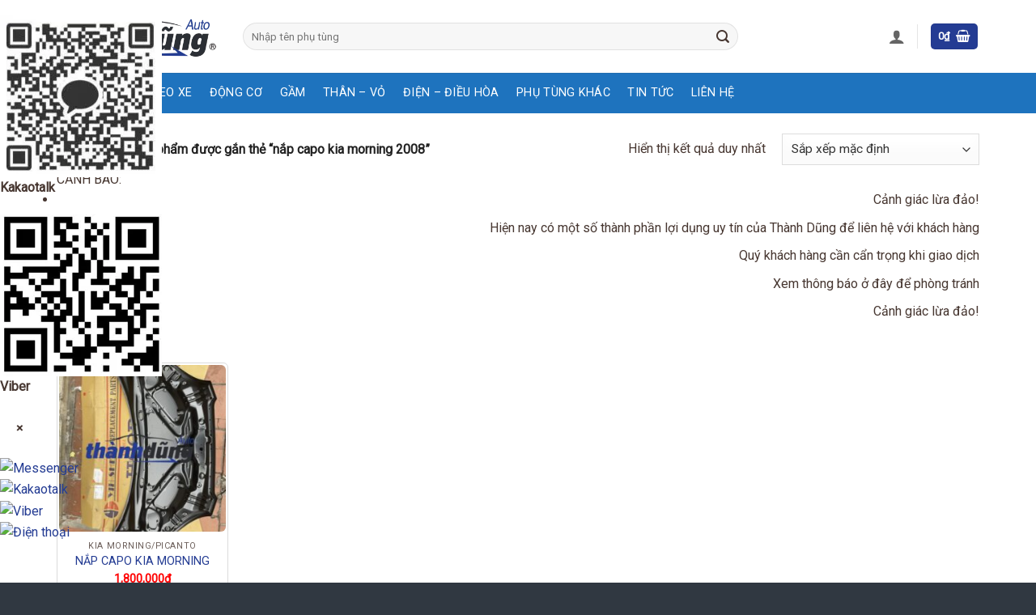

--- FILE ---
content_type: text/html; charset=UTF-8
request_url: https://phutungotodiengiare.vn/tu-khoa/nap-capo-kia-morning-2008
body_size: 27310
content:
<!DOCTYPE html>
<html lang="vi" class="loading-site no-js">
<head>
	<meta charset="UTF-8" />
	<link rel="profile" href="http://gmpg.org/xfn/11" />
	<link rel="pingback" href="https://phutungotodiengiare.vn/xmlrpc.php" />

	<script>(function(html){html.className = html.className.replace(/\bno-js\b/,'js')})(document.documentElement);</script>
<meta name='robots' content='index, follow, max-image-preview:large, max-snippet:-1, max-video-preview:-1' />
<meta name="viewport" content="width=device-width, initial-scale=1" />
	<!-- This site is optimized with the Yoast SEO Premium plugin v21.0 (Yoast SEO v26.6) - https://yoast.com/wordpress/plugins/seo/ -->
	<title>nắp capo kia morning 2008 Archives &#187; PHỤ TÙNG Ô TÔ ĐIỆN GIÁ RẺ [ PHỤ TÙNG XE ĐIỆN ]</title>
	<link rel="canonical" href="https://phutungotodiengiare.vn/tu-khoa/nap-capo-kia-morning-2008" />
	<meta property="og:locale" content="vi_VN" />
	<meta property="og:type" content="article" />
	<meta property="og:title" content="nắp capo kia morning 2008 Archives" />
	<meta property="og:url" content="https://phutungotodiengiare.vn/tu-khoa/nap-capo-kia-morning-2008" />
	<meta property="og:site_name" content="PHỤ TÙNG Ô TÔ ĐIỆN GIÁ RẺ [ PHỤ TÙNG XE ĐIỆN ]" />
	<meta name="twitter:card" content="summary_large_image" />
	<script type="application/ld+json" class="yoast-schema-graph">{"@context":"https://schema.org","@graph":[{"@type":"CollectionPage","@id":"https://phutungotodiengiare.vn/tu-khoa/nap-capo-kia-morning-2008","url":"https://phutungotodiengiare.vn/tu-khoa/nap-capo-kia-morning-2008","name":"nắp capo kia morning 2008 Archives &#187; PHỤ TÙNG Ô TÔ ĐIỆN GIÁ RẺ [ PHỤ TÙNG XE ĐIỆN ]","isPartOf":{"@id":"https://phutungotodiengiare.vn/#website"},"primaryImageOfPage":{"@id":"https://phutungotodiengiare.vn/tu-khoa/nap-capo-kia-morning-2008#primaryimage"},"image":{"@id":"https://phutungotodiengiare.vn/tu-khoa/nap-capo-kia-morning-2008#primaryimage"},"thumbnailUrl":"https://phutungotodiengiare.vn/wp-content/uploads/2022/07/NAP-CAPO-KIA-MONRING-e1658823473565.jpg?v=1767546945","breadcrumb":{"@id":"https://phutungotodiengiare.vn/tu-khoa/nap-capo-kia-morning-2008#breadcrumb"},"inLanguage":"vi"},{"@type":"ImageObject","inLanguage":"vi","@id":"https://phutungotodiengiare.vn/tu-khoa/nap-capo-kia-morning-2008#primaryimage","url":"https://phutungotodiengiare.vn/wp-content/uploads/2022/07/NAP-CAPO-KIA-MONRING-e1658823473565.jpg?v=1767546945","contentUrl":"https://phutungotodiengiare.vn/wp-content/uploads/2022/07/NAP-CAPO-KIA-MONRING-e1658823473565.jpg?v=1767546945","width":700,"height":933,"caption":"Nắp capo Kia Morning"},{"@type":"BreadcrumbList","@id":"https://phutungotodiengiare.vn/tu-khoa/nap-capo-kia-morning-2008#breadcrumb","itemListElement":[{"@type":"ListItem","position":1,"name":"Trang Chủ","item":"https://phutungotodiengiare.vn/"},{"@type":"ListItem","position":2,"name":"nắp capo kia morning 2008"}]},{"@type":"WebSite","@id":"https://phutungotodiengiare.vn/#website","url":"https://phutungotodiengiare.vn/","name":"PHỤ TÙNG Ô TÔ ĐIỆN GIÁ RẺ [ PHỤ TÙNG XE ĐIỆN ]","description":"PHỤ TÙNG Ô TÔ ĐIỆN GIÁ RẺ [ PHỤ TÙNG XE ĐIỆN ]","publisher":{"@id":"https://phutungotodiengiare.vn/#organization"},"potentialAction":[{"@type":"SearchAction","target":{"@type":"EntryPoint","urlTemplate":"https://phutungotodiengiare.vn/?s={search_term_string}"},"query-input":{"@type":"PropertyValueSpecification","valueRequired":true,"valueName":"search_term_string"}}],"inLanguage":"vi"},{"@type":"Organization","@id":"https://phutungotodiengiare.vn/#organization","name":"THÀNH DŨNG AUTO","url":"https://phutungotodiengiare.vn/","logo":{"@type":"ImageObject","inLanguage":"vi","@id":"https://phutungotodiengiare.vn/#/schema/logo/image/","url":"https://phutungotodiengiare.vn/wp-content/uploads/2022/03/logo-watermark.png","contentUrl":"https://phutungotodiengiare.vn/wp-content/uploads/2022/03/logo-watermark.png","width":360,"height":92,"caption":"THÀNH DŨNG AUTO"},"image":{"@id":"https://phutungotodiengiare.vn/#/schema/logo/image/"}}]}</script>
	<!-- / Yoast SEO Premium plugin. -->


<link rel='dns-prefetch' href='//fonts.googleapis.com' />
<link href='https://fonts.gstatic.com' crossorigin rel='preconnect' />
<link rel='prefetch' href='https://phutungotodiengiare.vn/wp-content/themes/flatsome/assets/js/flatsome.js?ver=e2eddd6c228105dac048' />
<link rel='prefetch' href='https://phutungotodiengiare.vn/wp-content/themes/flatsome/assets/js/chunk.slider.js?ver=3.20.3' />
<link rel='prefetch' href='https://phutungotodiengiare.vn/wp-content/themes/flatsome/assets/js/chunk.popups.js?ver=3.20.3' />
<link rel='prefetch' href='https://phutungotodiengiare.vn/wp-content/themes/flatsome/assets/js/chunk.tooltips.js?ver=3.20.3' />
<link rel='prefetch' href='https://phutungotodiengiare.vn/wp-content/themes/flatsome/assets/js/woocommerce.js?ver=1c9be63d628ff7c3ff4c' />
<link rel="alternate" type="application/rss+xml" title="Dòng thông tin PHỤ TÙNG Ô TÔ ĐIỆN GIÁ RẺ [ PHỤ TÙNG XE ĐIỆN ] &raquo;" href="https://phutungotodiengiare.vn/feed" />
<link rel="alternate" type="application/rss+xml" title="PHỤ TÙNG Ô TÔ ĐIỆN GIÁ RẺ [ PHỤ TÙNG XE ĐIỆN ] &raquo; Dòng bình luận" href="https://phutungotodiengiare.vn/comments/feed" />
<link rel="alternate" type="application/rss+xml" title="Nguồn cấp PHỤ TÙNG Ô TÔ ĐIỆN GIÁ RẺ [ PHỤ TÙNG XE ĐIỆN ] &raquo; nắp capo kia morning 2008 Thẻ" href="https://phutungotodiengiare.vn/tu-khoa/nap-capo-kia-morning-2008/feed" />
<style id='wp-img-auto-sizes-contain-inline-css' type='text/css'>
img:is([sizes=auto i],[sizes^="auto," i]){contain-intrinsic-size:3000px 1500px}
/*# sourceURL=wp-img-auto-sizes-contain-inline-css */
</style>
<link rel='stylesheet' id='contact-form-7-css' href='https://phutungotodiengiare.vn/wp-content/plugins/contact-form-7/includes/css/styles.css?ver=6.1.4' type='text/css' media='all' />
<link rel='stylesheet' id='contact-main-css' href='https://phutungotodiengiare.vn/wp-content/plugins/hvd-contact/assets/css/main.css?ver=1767347780' type='text/css' media='all' />
<link rel='stylesheet' id='contact-mobile-css' href='https://phutungotodiengiare.vn/wp-content/plugins/hvd-contact/assets/css/mobile-style-2.css?ver=1767345370' type='text/css' media='(max-width: 768px)' />
<link rel='stylesheet' id='fraud-warning-popup-style-css' href='https://phutungotodiengiare.vn/wp-content/plugins/warning-popup/assets/css/popup-style.css?ver=1766824108' type='text/css' media='all' />
<link rel='stylesheet' id='woocommerce-quickbuy-popup-style-css' href='https://phutungotodiengiare.vn/wp-content/plugins/woo-quick-buy-popup/css/woocommerce-quick-buy-popup.min.css?ver=1.0.0' type='text/css' media='all' />
<style id='woocommerce-inline-inline-css' type='text/css'>
.woocommerce form .form-row .required { visibility: visible; }
/*# sourceURL=woocommerce-inline-inline-css */
</style>
<link rel='stylesheet' id='style-css' href='https://phutungotodiengiare.vn/wp-content/themes/phu-tung-o-to-bao-re/assets/style.css?ver=6.9' type='text/css' media='all' />
<link rel='stylesheet' id='all-phutungtheoxe-css' href='https://phutungotodiengiare.vn/wp-content/themes/phu-tung-o-to-bao-re/assets/all-phutungtheoxe.css?ver=6.9' type='text/css' media='all' />
<link rel='stylesheet' id='flatsome-main-css' href='https://phutungotodiengiare.vn/wp-content/themes/flatsome/assets/css/flatsome.css?ver=3.20.3' type='text/css' media='all' />
<style id='flatsome-main-inline-css' type='text/css'>
@font-face {
				font-family: "fl-icons";
				font-display: block;
				src: url(https://phutungotodiengiare.vn/wp-content/themes/flatsome/assets/css/icons/fl-icons.eot?v=3.20.3);
				src:
					url(https://phutungotodiengiare.vn/wp-content/themes/flatsome/assets/css/icons/fl-icons.eot#iefix?v=3.20.3) format("embedded-opentype"),
					url(https://phutungotodiengiare.vn/wp-content/themes/flatsome/assets/css/icons/fl-icons.woff2?v=3.20.3) format("woff2"),
					url(https://phutungotodiengiare.vn/wp-content/themes/flatsome/assets/css/icons/fl-icons.ttf?v=3.20.3) format("truetype"),
					url(https://phutungotodiengiare.vn/wp-content/themes/flatsome/assets/css/icons/fl-icons.woff?v=3.20.3) format("woff"),
					url(https://phutungotodiengiare.vn/wp-content/themes/flatsome/assets/css/icons/fl-icons.svg?v=3.20.3#fl-icons) format("svg");
			}
/*# sourceURL=flatsome-main-inline-css */
</style>
<link rel='stylesheet' id='flatsome-shop-css' href='https://phutungotodiengiare.vn/wp-content/themes/flatsome/assets/css/flatsome-shop.css?ver=3.20.3' type='text/css' media='all' />
<link rel='stylesheet' id='flatsome-googlefonts-css' href='//fonts.googleapis.com/css?family=Roboto%3Aregular%2Cregular%2Cregular%2Cregular%2Cregular&#038;display=swap&#038;ver=3.9' type='text/css' media='all' />
<script type="text/template" id="tmpl-variation-template">
	<div class="woocommerce-variation-description">{{{ data.variation.variation_description }}}</div>
	<div class="woocommerce-variation-price">{{{ data.variation.price_html }}}</div>
	<div class="woocommerce-variation-availability">{{{ data.variation.availability_html }}}</div>
</script>
<script type="text/template" id="tmpl-unavailable-variation-template">
	<p role="alert">Rất tiếc, sản phẩm này hiện không tồn tại. Hãy chọn một phương thức kết hợp khác.</p>
</script>
<script type="text/javascript" src="https://phutungotodiengiare.vn/wp-includes/js/jquery/jquery.min.js?ver=3.7.1" id="jquery-core-js"></script>
<script type="text/javascript" src="https://phutungotodiengiare.vn/wp-includes/js/underscore.min.js?ver=1.13.7" id="underscore-js"></script>
<script type="text/javascript" id="wp-util-js-extra">
/* <![CDATA[ */
var _wpUtilSettings = {"ajax":{"url":"/wp-admin/admin-ajax.php"}};
//# sourceURL=wp-util-js-extra
/* ]]> */
</script>
<script type="text/javascript" src="https://phutungotodiengiare.vn/wp-includes/js/wp-util.min.js?ver=6.9" id="wp-util-js"></script>
<script type="text/javascript" src="https://phutungotodiengiare.vn/wp-content/plugins/woocommerce/assets/js/jquery-blockui/jquery.blockUI.min.js?ver=2.7.0-wc.10.4.3" id="wc-jquery-blockui-js" data-wp-strategy="defer"></script>
<script type="text/javascript" id="wc-add-to-cart-js-extra">
/* <![CDATA[ */
var wc_add_to_cart_params = {"ajax_url":"/wp-admin/admin-ajax.php","wc_ajax_url":"/?wc-ajax=%%endpoint%%","i18n_view_cart":"Xem gi\u1ecf h\u00e0ng","cart_url":"https://phutungotodiengiare.vn/gio-hang","is_cart":"","cart_redirect_after_add":"no"};
//# sourceURL=wc-add-to-cart-js-extra
/* ]]> */
</script>
<script type="text/javascript" src="https://phutungotodiengiare.vn/wp-content/plugins/woocommerce/assets/js/frontend/add-to-cart.min.js?ver=10.4.3" id="wc-add-to-cart-js" defer="defer" data-wp-strategy="defer"></script>
<script type="text/javascript" src="https://phutungotodiengiare.vn/wp-content/plugins/woocommerce/assets/js/js-cookie/js.cookie.min.js?ver=2.1.4-wc.10.4.3" id="wc-js-cookie-js" data-wp-strategy="defer"></script>
<link rel="https://api.w.org/" href="https://phutungotodiengiare.vn/wp-json/" /><link rel="alternate" title="JSON" type="application/json" href="https://phutungotodiengiare.vn/wp-json/wp/v2/product_tag/8842" /><link rel="EditURI" type="application/rsd+xml" title="RSD" href="https://phutungotodiengiare.vn/xmlrpc.php?rsd" />
		<style>
			#menu-danhmucsp {
				display: none;
			}

			#menu-list-product:hover #menu-danhmucsp {
				display: block;
			}
		</style>
		<meta name="google-site-verification" content="7gwLRcrK4jh4mMxskWJwoeX1IARNIcP8VZ5PjFUtvJs" />	<noscript><style>.woocommerce-product-gallery{ opacity: 1 !important; }</style></noscript>
	<link rel="icon" href="https://phutungotodiengiare.vn/wp-content/uploads/2022/08/cropped-fav-phutungotovn-32x32.webp" sizes="32x32" />
<link rel="icon" href="https://phutungotodiengiare.vn/wp-content/uploads/2022/08/cropped-fav-phutungotovn-192x192.webp" sizes="192x192" />
<link rel="apple-touch-icon" href="https://phutungotodiengiare.vn/wp-content/uploads/2022/08/cropped-fav-phutungotovn-180x180.webp" />
<meta name="msapplication-TileImage" content="https://phutungotodiengiare.vn/wp-content/uploads/2022/08/cropped-fav-phutungotovn-270x270.webp" />
<style id="custom-css" type="text/css">:root {--primary-color: #243c93;--fs-color-primary: #243c93;--fs-color-secondary: #ff9800;--fs-color-success: #627D47;--fs-color-alert: #b20000;--fs-color-base: #473731;--fs-experimental-link-color: #243c93;--fs-experimental-link-color-hover: #473731;}.tooltipster-base {--tooltip-color: #fff;--tooltip-bg-color: #000;}.off-canvas-right .mfp-content, .off-canvas-left .mfp-content {--drawer-width: 300px;}.off-canvas .mfp-content.off-canvas-cart {--drawer-width: 360px;}.container-width, .full-width .ubermenu-nav, .container, .row{max-width: 1170px}.row.row-collapse{max-width: 1140px}.row.row-small{max-width: 1162.5px}.row.row-large{max-width: 1200px}.sticky-add-to-cart--active, #wrapper,#main,#main.dark{background-color: #ffffff}.header-main{height: 90px}#logo img{max-height: 90px}#logo{width:200px;}.header-bottom{min-height: 50px}.header-top{min-height: 30px}.transparent .header-main{height: 90px}.transparent #logo img{max-height: 90px}.has-transparent + .page-title:first-of-type,.has-transparent + #main > .page-title,.has-transparent + #main > div > .page-title,.has-transparent + #main .page-header-wrapper:first-of-type .page-title{padding-top: 140px;}.header.show-on-scroll,.stuck .header-main{height:70px!important}.stuck #logo img{max-height: 70px!important}.search-form{ width: 77%;}.header-bottom {background-color: #1e73be}.stuck .header-main .nav > li > a{line-height: 50px }.header-bottom-nav > li > a{line-height: 50px }@media (max-width: 549px) {.header-main{height: 70px}#logo img{max-height: 70px}}.nav-dropdown{font-size:100%}.nav-dropdown-has-arrow li.has-dropdown:after{border-bottom-color: #303841;}.nav .nav-dropdown{background-color: #303841}.blog-wrapper{background-color: #f6f6f6;}h1,h2,h3,h4,h5,h6,.heading-font{color: #473731;}body{font-size: 100%;}body{font-family: Roboto, sans-serif;}body {font-weight: 400;font-style: normal;}.nav > li > a {font-family: Roboto, sans-serif;}.mobile-sidebar-levels-2 .nav > li > ul > li > a {font-family: Roboto, sans-serif;}.nav > li > a,.mobile-sidebar-levels-2 .nav > li > ul > li > a {font-weight: 400;font-style: normal;}h1,h2,h3,h4,h5,h6,.heading-font, .off-canvas-center .nav-sidebar.nav-vertical > li > a{font-family: Roboto, sans-serif;}h1,h2,h3,h4,h5,h6,.heading-font,.banner h1,.banner h2 {font-weight: 400;font-style: normal;}.alt-font{font-family: Roboto, sans-serif;}.alt-font {font-weight: 400!important;font-style: normal!important;}.breadcrumbs{text-transform: none;}button,.button{text-transform: none;}.section-title span{text-transform: none;}.header:not(.transparent) .header-bottom-nav.nav > li > a{color: #ffffff;}.header:not(.transparent) .header-bottom-nav.nav > li > a:hover,.header:not(.transparent) .header-bottom-nav.nav > li.active > a,.header:not(.transparent) .header-bottom-nav.nav > li.current > a,.header:not(.transparent) .header-bottom-nav.nav > li > a.active,.header:not(.transparent) .header-bottom-nav.nav > li > a.current{color: #084376;}.header-bottom-nav.nav-line-bottom > li > a:before,.header-bottom-nav.nav-line-grow > li > a:before,.header-bottom-nav.nav-line > li > a:before,.header-bottom-nav.nav-box > li > a:hover,.header-bottom-nav.nav-box > li.active > a,.header-bottom-nav.nav-pills > li > a:hover,.header-bottom-nav.nav-pills > li.active > a{color:#FFF!important;background-color: #084376;}.current .breadcrumb-step, [data-icon-label]:after, .button#place_order,.button.checkout,.checkout-button,.single_add_to_cart_button.button, .sticky-add-to-cart-select-options-button{background-color: #1e73be!important }.has-equal-box-heights .box-image {padding-top: 100%;}.badge-inner.on-sale{background-color: #f79404}.badge-inner.new-bubble-auto{background-color: #f79404}.badge-inner.new-bubble{background-color: #f79404}.star-rating span:before,.star-rating:before, .woocommerce-page .star-rating:before, .stars a:hover:after, .stars a.active:after{color: #f79404}.price del, .product_list_widget del, del .woocommerce-Price-amount { color: #ff0000; }ins .woocommerce-Price-amount { color: #ff0000; }@media screen and (min-width: 550px){.products .box-vertical .box-image{min-width: 247px!important;width: 247px!important;}}.absolute-footer, html{background-color: #303841}button[name='update_cart'] { display: none; }.nav-vertical-fly-out > li + li {border-top-width: 1px; border-top-style: solid;}.label-new.menu-item > a:after{content:"Mới";}.label-hot.menu-item > a:after{content:"Nổi bật";}.label-sale.menu-item > a:after{content:"Giảm giá";}.label-popular.menu-item > a:after{content:"Phổ biến";}</style>		<style type="text/css" id="wp-custom-css">
			.hvd-l1-title a {
	display: inline-block;
	background: var(--primary-color);
	color: #fff;
	padding: 10px 20px;
	border-radius: 30px;
	font-weight: 700;
	font-size: 1rem;
}
.hvd-phanloai-group:hover .hvd-l1-title a{
	background: #33322D;
	color: yellow;
}
.menu-list-product {
	position: relative;
	top: 0;
	left: 0;
	width: 250px;
}

.menu-list-product .title {
	height: 40px;
	line-height: 40px;
	text-align: center;
	color: #fff;
	width: 100%;
	background: red;
	font-size: 1.1em;
}

.menu-list-product ul {
	position: absolute;
	background: #1E73BE;
	list-style: none;
	top: 40px;
	width: 100%;
}

.menu-list-product>ul>li {
	height: 35px;
	line-height: 35px;
	padding-left: 0.5em;
	border-top: 1px solid #fff;
}

.menu-list-product>ul>li>a {
	color: #fff;
	text-shadow: 3px 2px 3px rgba(255, 255, 255, .2);
	display: block;
}

.menu-list-product>ul>li:hover>a {
	color: yellow;
/* 	font-weight: 700; */
	padding-left: 0.5rem;
}

.menu-list-product>ul>li {
	position: relative;
}

/* DIV SUBMENU */
.menu-list-product>ul>li>.submenu-list-product {
	position: absolute;
	top: 0px;
	left: 250px;
	color: #303841;
	width: 1000px;
	display: none;
	background: #fff;
	box-shadow: rgba(0, 0, 0, 0.15) 1.95px 1.95px 2.6px;
	z-index: 9999999999999999;
}

.menu-list-product>ul>li:hover>.submenu-list-product {
	display: block;
}

a.menu-phanloaixe {
	margin-bottom: 0.2em;
}

a.menu-phanloaixe>span {
	height: 40px;
	line-height: 40px;
	padding-left: 0.5em;
	display: inline-block;
	width: 25%;
}

a.menu-phanloaixe>span:hover {
	background: linear-gradient(120deg, #777, #353535, rgba(215, 213, 213, .8));
	color: #fff;
	border-radius: 5px;
}

a.menu-phanloaixe img {
	width: 35px;
	height: 35px;
	margin-right: 0.2em;
	background-color: #fff;
	border-radius: 5px;
}
/* MENU PRODUCT CATEGORY */
.masonrydiv {
	vertical-align: top;
	height: 100vh;
	overflow-y: auto;
}

.sub-menu-list-cat {
	position: relative;
	display: inline-block;
	width: 25% !important;
	vertical-align: top;
	padding: 0.5em;
	box-sizing: border-box;
}

.sub-menu-list-cat h3 {
	font-size: 1em;
	padding-bottom: 0.5em;	/*border:  1px solid;*/
	background: #243C93;
	border-radius: 4px;
	text-align: center;
	padding: 0.3em 0.1em 0.3em 0.1em;
	min-height: 60px;
}

.sub-menu-list-cat h3 a {
	color: #fff;
}

.sub-menu-list-cat a {
	line-height: 22px;
	font-size: 1em;
	padding: 0px;
	padding-left: 0.5em;
	margin: 0px;
	display: block;
}

.sub_list_phanloai {
	box-shadow: rgba(0, 0, 0, 0.16) 0px 1px 4px;
	line-height: 20px;
	padding: 1em;
	box-sizing: border-box;
}

/*  */
.fraud-warning-ticker-content{
	text-align: right;
}
.custom-product-sidebar .col-inner{
	background: linear-gradient( to bottom, #dbdbdb 0%, #f6f6f6 40px);
	padding: 10px;
	border-radius: 6px;
	margin-bottom: 10px;
}
/* Wrapper item */
.cungdongxe-item {
    display: flex;
    align-items: center;
    gap: 10px;
    margin-bottom: 10px;
}

/* Thumbnail */
.cungdongxe-item-thumbnail {
    flex: 0 0 70px; /* cố định kích thước ảnh */
    max-width: 70px;
}

/* Tạo ratio vuông 1:1 */
.cungdongxe-item-thumbnail a {
    display: block;
    width: 100%;
    aspect-ratio: 1 / 1;
    overflow: hidden;
    border-radius: 6px; /* bo nhẹ cho đẹp */
}

/* Ảnh fill khung */
.cungdongxe-item-thumbnail img {
    width: 100%;
    height: 100%;
    object-fit: cover;
    display: block;
}

/* Phần text */
.cungdongxe-item-data {
    flex: 1;
}

.cungdongxe-item-data h6 {
    font-size: 14px;
    line-height: 1.4;
    margin: 0;
}


.col-inner>.product-small.box{
	border-radius: 6px;
	border: 1px solid #dbdbdb;
	padding: 2px;
	background: linear-gradient(to top, #dbdbdb 0%, #fff 40px);
}
.col-inner>.product-small.box .box-image{
	border-radius: 6px;
}
.image-tools{
	display: none;
}
.product-gallery-slider img, .product-thumbnails img{
	border-radius: 16px;
	border: 0px !important;
}
.product-thumbnails a{
	border: none;
	padding: 5px;
	background: transparent;
}
.product-thumbnails .is-nav-selected a img, .product-thumbnails a:hover img{
	transform: translateY(0) !important;
}
/* Grid category */
.hvd-cat-grid {
    margin-top: 15px;
	
}

/* Khung ảnh 4:3 */
.col-listxe .cat-image {
    aspect-ratio: 4 / 3;
    width: 100%;
    overflow: hidden;
/*     background: #f5f5f5; */
    border-radius: 6px;

    display: flex;
    align-items: center;
    justify-content: center;
	box-shadow: rgba(0, 0, 0, 0.24) 0px 3px 8px;
}

/* Ảnh bên trong */
.col-listxe .cat-image img {
    width: 100%;
    height: 100%;
    object-fit: contain; /* KHÔNG CROP */
}

/* Tiêu đề */
.col-listxe .cat-title {
    margin-top: 8px;
    font-size: 14px;
    text-align: center;
}

/* Hiệu ứng hover */
.col-listxe a:hover .cat-image img {
    transform: scale(1.05);
    transition: transform 0.3s ease;
}
/*  sub cat phân loại (phanloai) */
/* Wrapper */
.phanloai-flex {
    display: flex;
    flex-wrap: wrap;
    gap: 10px;
    margin: 15px 0 25px;
/* 		justify-content: center; */
}

/* Item */
.phanloai-item {
    padding: 10px 16px;
    background: linear-gradient(to right, #458BC9, #1E73BE, #084376);
    font-size: 14px;
    color: white;
    text-decoration: none;
    transition: all 0.25s ease;
    white-space: nowrap;
		width: 18%;
}

/* Hover */
.phanloai-item:hover {
    background: #222;
    color: #fff;
}
.woocommerce-pagination ul li a,
.woocommerce-pagination ul li span{
	border: 1px solid #dbdbdb;
	border-radius: 0;
	padding-top: 3px;
	font-weight: normal;
}
.woocommerce-pagination ul li span.page-number.current{
	background: #1E73BE;
	border: 1px solid #1E73BE;
}

#post-list .post-item .col-inner{
	background: #fff;
	border-radius: 16px;
	overflow: hidden;
	box-shadow: rgba(50, 50, 93, 0.25) 0px 2px 5px -1px, rgba(0, 0, 0, 0.3) 0px 1px 3px -1px;
}

#post-list .post-item .col-inner:hover{
	box-shadow: rgba(50, 50, 93, 0.25) 0px 13px 27px -5px, rgba(0, 0, 0, 0.3) 0px 8px 16px -8px;
}
#post-list .post-item .col-inner .box-text .post-title{
	text-transform: uppercase;
	color: var(--primary-color);
}
.is-divider{
	display: none;
}
.post-sidebar{
	padding: 0px !important;
}
.post-sidebar aside{
	background: #fff;
	padding: 10px;
	background: linear-gradient(to bottom, #1E73BE 0px, #fff 40px);
	border-radius: 6px;
	overflow: hidden;
}
.post-sidebar aside .widget-title{
	display: block;
	margin: 10px 0;
	text-align: center;
	font-size: 1.2rem;
	font-weight: 600;
}
.product_list_widget li img{
	border-radius: 16px;
}

.product_list_widget li .product-title{
	display: -webkit-box;
    -webkit-line-clamp: 2;
    -webkit-box-orient: vertical;
    overflow: hidden;
}
.product_list_widget li .woocommerce-Price-amount,
.product_list_widget li .hvd-usd-price{
	font-size: .8rem;
}
.related.related-products-wrapper .price-wrapper .hvd-usd-price{
	display: block;
	margin-top: 0.3rem;
	font-size: 0.8rem;
}
.related.related-products-wrapper .price-wrapper img{
	height: 15px;
	width: auto;
}

.home-blogspot .col.post-item .col-inner{
	border-radius: 5px;
	overflow: hidden;
	background: linear-gradient(to top, #dbdbdb 0px, #fff 40px);
	height: 100%;
	transition: 0.3s all ease;
}
.home-blogspot .col.post-item .col-inner:hover{
	box-shadow: rgba(149, 157, 165, 0.2) 0px 8px 24px;
	background: linear-gradient(to top, #C4DAEE 0px, #fff 40px);
}
.home-blogspot .col.post-item .box-text{
	background: transparent !important;
}
.home-blogspot .col.post-item .box-text .post-title{
	color: #1E73BE;
	font-weight: 500;
}
.ux-relay__pagination.page-numbers.nav-pagination.links li{
	margin: 0.2rem !important;
}
.ux-relay__pagination li span,
.ux-relay__pagination li a{
	padding: 0;
	margin: 0 !important;
	border-radius: 0;
	border: 1px solid #dbdbdb;
	padding-top: 2.5px;
	font-weight: normal;
}
.ux-relay__pagination li .page-number.current{
	background: #1E73BE;
	border: 1px solid #1E73BE;
}
@media only screen and (max-width: 480px){
	.phanloai-item{
		display: inline-block;
		width: 47%;
	}
}		</style>
		<link rel='stylesheet' id='wc-blocks-style-css' href='https://phutungotodiengiare.vn/wp-content/plugins/woocommerce/assets/client/blocks/wc-blocks.css?ver=wc-10.4.3' type='text/css' media='all' />
<style id='global-styles-inline-css' type='text/css'>
:root{--wp--preset--aspect-ratio--square: 1;--wp--preset--aspect-ratio--4-3: 4/3;--wp--preset--aspect-ratio--3-4: 3/4;--wp--preset--aspect-ratio--3-2: 3/2;--wp--preset--aspect-ratio--2-3: 2/3;--wp--preset--aspect-ratio--16-9: 16/9;--wp--preset--aspect-ratio--9-16: 9/16;--wp--preset--color--black: #000000;--wp--preset--color--cyan-bluish-gray: #abb8c3;--wp--preset--color--white: #ffffff;--wp--preset--color--pale-pink: #f78da7;--wp--preset--color--vivid-red: #cf2e2e;--wp--preset--color--luminous-vivid-orange: #ff6900;--wp--preset--color--luminous-vivid-amber: #fcb900;--wp--preset--color--light-green-cyan: #7bdcb5;--wp--preset--color--vivid-green-cyan: #00d084;--wp--preset--color--pale-cyan-blue: #8ed1fc;--wp--preset--color--vivid-cyan-blue: #0693e3;--wp--preset--color--vivid-purple: #9b51e0;--wp--preset--color--primary: #243c93;--wp--preset--color--secondary: #ff9800;--wp--preset--color--success: #627D47;--wp--preset--color--alert: #b20000;--wp--preset--gradient--vivid-cyan-blue-to-vivid-purple: linear-gradient(135deg,rgb(6,147,227) 0%,rgb(155,81,224) 100%);--wp--preset--gradient--light-green-cyan-to-vivid-green-cyan: linear-gradient(135deg,rgb(122,220,180) 0%,rgb(0,208,130) 100%);--wp--preset--gradient--luminous-vivid-amber-to-luminous-vivid-orange: linear-gradient(135deg,rgb(252,185,0) 0%,rgb(255,105,0) 100%);--wp--preset--gradient--luminous-vivid-orange-to-vivid-red: linear-gradient(135deg,rgb(255,105,0) 0%,rgb(207,46,46) 100%);--wp--preset--gradient--very-light-gray-to-cyan-bluish-gray: linear-gradient(135deg,rgb(238,238,238) 0%,rgb(169,184,195) 100%);--wp--preset--gradient--cool-to-warm-spectrum: linear-gradient(135deg,rgb(74,234,220) 0%,rgb(151,120,209) 20%,rgb(207,42,186) 40%,rgb(238,44,130) 60%,rgb(251,105,98) 80%,rgb(254,248,76) 100%);--wp--preset--gradient--blush-light-purple: linear-gradient(135deg,rgb(255,206,236) 0%,rgb(152,150,240) 100%);--wp--preset--gradient--blush-bordeaux: linear-gradient(135deg,rgb(254,205,165) 0%,rgb(254,45,45) 50%,rgb(107,0,62) 100%);--wp--preset--gradient--luminous-dusk: linear-gradient(135deg,rgb(255,203,112) 0%,rgb(199,81,192) 50%,rgb(65,88,208) 100%);--wp--preset--gradient--pale-ocean: linear-gradient(135deg,rgb(255,245,203) 0%,rgb(182,227,212) 50%,rgb(51,167,181) 100%);--wp--preset--gradient--electric-grass: linear-gradient(135deg,rgb(202,248,128) 0%,rgb(113,206,126) 100%);--wp--preset--gradient--midnight: linear-gradient(135deg,rgb(2,3,129) 0%,rgb(40,116,252) 100%);--wp--preset--font-size--small: 13px;--wp--preset--font-size--medium: 20px;--wp--preset--font-size--large: 36px;--wp--preset--font-size--x-large: 42px;--wp--preset--spacing--20: 0.44rem;--wp--preset--spacing--30: 0.67rem;--wp--preset--spacing--40: 1rem;--wp--preset--spacing--50: 1.5rem;--wp--preset--spacing--60: 2.25rem;--wp--preset--spacing--70: 3.38rem;--wp--preset--spacing--80: 5.06rem;--wp--preset--shadow--natural: 6px 6px 9px rgba(0, 0, 0, 0.2);--wp--preset--shadow--deep: 12px 12px 50px rgba(0, 0, 0, 0.4);--wp--preset--shadow--sharp: 6px 6px 0px rgba(0, 0, 0, 0.2);--wp--preset--shadow--outlined: 6px 6px 0px -3px rgb(255, 255, 255), 6px 6px rgb(0, 0, 0);--wp--preset--shadow--crisp: 6px 6px 0px rgb(0, 0, 0);}:where(body) { margin: 0; }.wp-site-blocks > .alignleft { float: left; margin-right: 2em; }.wp-site-blocks > .alignright { float: right; margin-left: 2em; }.wp-site-blocks > .aligncenter { justify-content: center; margin-left: auto; margin-right: auto; }:where(.is-layout-flex){gap: 0.5em;}:where(.is-layout-grid){gap: 0.5em;}.is-layout-flow > .alignleft{float: left;margin-inline-start: 0;margin-inline-end: 2em;}.is-layout-flow > .alignright{float: right;margin-inline-start: 2em;margin-inline-end: 0;}.is-layout-flow > .aligncenter{margin-left: auto !important;margin-right: auto !important;}.is-layout-constrained > .alignleft{float: left;margin-inline-start: 0;margin-inline-end: 2em;}.is-layout-constrained > .alignright{float: right;margin-inline-start: 2em;margin-inline-end: 0;}.is-layout-constrained > .aligncenter{margin-left: auto !important;margin-right: auto !important;}.is-layout-constrained > :where(:not(.alignleft):not(.alignright):not(.alignfull)){margin-left: auto !important;margin-right: auto !important;}body .is-layout-flex{display: flex;}.is-layout-flex{flex-wrap: wrap;align-items: center;}.is-layout-flex > :is(*, div){margin: 0;}body .is-layout-grid{display: grid;}.is-layout-grid > :is(*, div){margin: 0;}body{padding-top: 0px;padding-right: 0px;padding-bottom: 0px;padding-left: 0px;}a:where(:not(.wp-element-button)){text-decoration: none;}:root :where(.wp-element-button, .wp-block-button__link){background-color: #32373c;border-width: 0;color: #fff;font-family: inherit;font-size: inherit;font-style: inherit;font-weight: inherit;letter-spacing: inherit;line-height: inherit;padding-top: calc(0.667em + 2px);padding-right: calc(1.333em + 2px);padding-bottom: calc(0.667em + 2px);padding-left: calc(1.333em + 2px);text-decoration: none;text-transform: inherit;}.has-black-color{color: var(--wp--preset--color--black) !important;}.has-cyan-bluish-gray-color{color: var(--wp--preset--color--cyan-bluish-gray) !important;}.has-white-color{color: var(--wp--preset--color--white) !important;}.has-pale-pink-color{color: var(--wp--preset--color--pale-pink) !important;}.has-vivid-red-color{color: var(--wp--preset--color--vivid-red) !important;}.has-luminous-vivid-orange-color{color: var(--wp--preset--color--luminous-vivid-orange) !important;}.has-luminous-vivid-amber-color{color: var(--wp--preset--color--luminous-vivid-amber) !important;}.has-light-green-cyan-color{color: var(--wp--preset--color--light-green-cyan) !important;}.has-vivid-green-cyan-color{color: var(--wp--preset--color--vivid-green-cyan) !important;}.has-pale-cyan-blue-color{color: var(--wp--preset--color--pale-cyan-blue) !important;}.has-vivid-cyan-blue-color{color: var(--wp--preset--color--vivid-cyan-blue) !important;}.has-vivid-purple-color{color: var(--wp--preset--color--vivid-purple) !important;}.has-primary-color{color: var(--wp--preset--color--primary) !important;}.has-secondary-color{color: var(--wp--preset--color--secondary) !important;}.has-success-color{color: var(--wp--preset--color--success) !important;}.has-alert-color{color: var(--wp--preset--color--alert) !important;}.has-black-background-color{background-color: var(--wp--preset--color--black) !important;}.has-cyan-bluish-gray-background-color{background-color: var(--wp--preset--color--cyan-bluish-gray) !important;}.has-white-background-color{background-color: var(--wp--preset--color--white) !important;}.has-pale-pink-background-color{background-color: var(--wp--preset--color--pale-pink) !important;}.has-vivid-red-background-color{background-color: var(--wp--preset--color--vivid-red) !important;}.has-luminous-vivid-orange-background-color{background-color: var(--wp--preset--color--luminous-vivid-orange) !important;}.has-luminous-vivid-amber-background-color{background-color: var(--wp--preset--color--luminous-vivid-amber) !important;}.has-light-green-cyan-background-color{background-color: var(--wp--preset--color--light-green-cyan) !important;}.has-vivid-green-cyan-background-color{background-color: var(--wp--preset--color--vivid-green-cyan) !important;}.has-pale-cyan-blue-background-color{background-color: var(--wp--preset--color--pale-cyan-blue) !important;}.has-vivid-cyan-blue-background-color{background-color: var(--wp--preset--color--vivid-cyan-blue) !important;}.has-vivid-purple-background-color{background-color: var(--wp--preset--color--vivid-purple) !important;}.has-primary-background-color{background-color: var(--wp--preset--color--primary) !important;}.has-secondary-background-color{background-color: var(--wp--preset--color--secondary) !important;}.has-success-background-color{background-color: var(--wp--preset--color--success) !important;}.has-alert-background-color{background-color: var(--wp--preset--color--alert) !important;}.has-black-border-color{border-color: var(--wp--preset--color--black) !important;}.has-cyan-bluish-gray-border-color{border-color: var(--wp--preset--color--cyan-bluish-gray) !important;}.has-white-border-color{border-color: var(--wp--preset--color--white) !important;}.has-pale-pink-border-color{border-color: var(--wp--preset--color--pale-pink) !important;}.has-vivid-red-border-color{border-color: var(--wp--preset--color--vivid-red) !important;}.has-luminous-vivid-orange-border-color{border-color: var(--wp--preset--color--luminous-vivid-orange) !important;}.has-luminous-vivid-amber-border-color{border-color: var(--wp--preset--color--luminous-vivid-amber) !important;}.has-light-green-cyan-border-color{border-color: var(--wp--preset--color--light-green-cyan) !important;}.has-vivid-green-cyan-border-color{border-color: var(--wp--preset--color--vivid-green-cyan) !important;}.has-pale-cyan-blue-border-color{border-color: var(--wp--preset--color--pale-cyan-blue) !important;}.has-vivid-cyan-blue-border-color{border-color: var(--wp--preset--color--vivid-cyan-blue) !important;}.has-vivid-purple-border-color{border-color: var(--wp--preset--color--vivid-purple) !important;}.has-primary-border-color{border-color: var(--wp--preset--color--primary) !important;}.has-secondary-border-color{border-color: var(--wp--preset--color--secondary) !important;}.has-success-border-color{border-color: var(--wp--preset--color--success) !important;}.has-alert-border-color{border-color: var(--wp--preset--color--alert) !important;}.has-vivid-cyan-blue-to-vivid-purple-gradient-background{background: var(--wp--preset--gradient--vivid-cyan-blue-to-vivid-purple) !important;}.has-light-green-cyan-to-vivid-green-cyan-gradient-background{background: var(--wp--preset--gradient--light-green-cyan-to-vivid-green-cyan) !important;}.has-luminous-vivid-amber-to-luminous-vivid-orange-gradient-background{background: var(--wp--preset--gradient--luminous-vivid-amber-to-luminous-vivid-orange) !important;}.has-luminous-vivid-orange-to-vivid-red-gradient-background{background: var(--wp--preset--gradient--luminous-vivid-orange-to-vivid-red) !important;}.has-very-light-gray-to-cyan-bluish-gray-gradient-background{background: var(--wp--preset--gradient--very-light-gray-to-cyan-bluish-gray) !important;}.has-cool-to-warm-spectrum-gradient-background{background: var(--wp--preset--gradient--cool-to-warm-spectrum) !important;}.has-blush-light-purple-gradient-background{background: var(--wp--preset--gradient--blush-light-purple) !important;}.has-blush-bordeaux-gradient-background{background: var(--wp--preset--gradient--blush-bordeaux) !important;}.has-luminous-dusk-gradient-background{background: var(--wp--preset--gradient--luminous-dusk) !important;}.has-pale-ocean-gradient-background{background: var(--wp--preset--gradient--pale-ocean) !important;}.has-electric-grass-gradient-background{background: var(--wp--preset--gradient--electric-grass) !important;}.has-midnight-gradient-background{background: var(--wp--preset--gradient--midnight) !important;}.has-small-font-size{font-size: var(--wp--preset--font-size--small) !important;}.has-medium-font-size{font-size: var(--wp--preset--font-size--medium) !important;}.has-large-font-size{font-size: var(--wp--preset--font-size--large) !important;}.has-x-large-font-size{font-size: var(--wp--preset--font-size--x-large) !important;}
/*# sourceURL=global-styles-inline-css */
</style>
</head>

<body class="archive tax-product_tag term-nap-capo-kia-morning-2008 term-8842 wp-theme-flatsome wp-child-theme-phu-tung-o-to-bao-re theme-flatsome woocommerce woocommerce-page woocommerce-no-js full-width lightbox nav-dropdown-has-arrow mobile-submenu-slide mobile-submenu-slide-levels-2 mobile-submenu-toggle">


<a class="skip-link screen-reader-text" href="#main">Bỏ qua nội dung</a>

<div id="wrapper">

	
	<header id="header" class="header has-sticky sticky-jump">
		<div class="header-wrapper">
			<div id="masthead" class="header-main hide-for-sticky">
      <div class="header-inner flex-row container logo-left medium-logo-center" role="navigation">

          <!-- Logo -->
          <div id="logo" class="flex-col logo">
            
<!-- Header logo -->
<a href="https://phutungotodiengiare.vn/" title="PHỤ TÙNG Ô TÔ ĐIỆN GIÁ RẺ [ PHỤ TÙNG XE ĐIỆN ] - PHỤ TÙNG Ô TÔ ĐIỆN GIÁ RẺ [ PHỤ TÙNG XE ĐIỆN ]" rel="home">
		<img width="360" height="92" src="https://phutungotodiengiare.vn/wp-content/uploads/2023/01/phu-tung-oto-dien-gia-re-logo-vtdevs-2023.webp" class="header_logo header-logo" alt="PHỤ TÙNG Ô TÔ ĐIỆN GIÁ RẺ [ PHỤ TÙNG XE ĐIỆN ]"/><img  width="360" height="92" src="https://phutungotodiengiare.vn/wp-content/uploads/2023/01/phu-tung-oto-dien-gia-re-logo-vtdevs-2023.webp" class="header-logo-dark" alt="PHỤ TÙNG Ô TÔ ĐIỆN GIÁ RẺ [ PHỤ TÙNG XE ĐIỆN ]"/></a>
          </div>

          <!-- Mobile Left Elements -->
          <div class="flex-col show-for-medium flex-left">
            <ul class="mobile-nav nav nav-left ">
              <li class="nav-icon has-icon">
	<div class="header-button">		<a href="#" class="icon primary button round is-small" data-open="#main-menu" data-pos="left" data-bg="main-menu-overlay" data-color="dark" role="button" aria-label="Menu" aria-controls="main-menu" aria-expanded="false" aria-haspopup="dialog" data-flatsome-role-button>
			<i class="icon-menu" aria-hidden="true"></i>					</a>
	 </div> </li>
            </ul>
          </div>

          <!-- Left Elements -->
          <div class="flex-col hide-for-medium flex-left
            flex-grow">
            <ul class="header-nav header-nav-main nav nav-left  nav-uppercase" >
              <li class="header-search-form search-form html relative has-icon">
	<div class="header-search-form-wrapper">
		<div class="searchform-wrapper ux-search-box relative form-flat is-normal"><form role="search" method="get" class="searchform" action="https://phutungotodiengiare.vn/">
	<div class="flex-row relative">
						<div class="flex-col flex-grow">
			<label class="screen-reader-text" for="woocommerce-product-search-field-0">Tìm kiếm:</label>
			<input type="search" id="woocommerce-product-search-field-0" class="search-field mb-0" placeholder="Nhập tên phụ tùng" value="" name="s" />
			<input type="hidden" name="post_type" value="product" />
					</div>
		<div class="flex-col">
			<button type="submit" value="Tìm kiếm" class="ux-search-submit submit-button secondary button  icon mb-0" aria-label="Gửi">
				<i class="icon-search" aria-hidden="true"></i>			</button>
		</div>
	</div>
	<div class="live-search-results text-left z-top"></div>
</form>
</div>	</div>
</li>
            </ul>
          </div>

          <!-- Right Elements -->
          <div class="flex-col hide-for-medium flex-right">
            <ul class="header-nav header-nav-main nav nav-right  nav-uppercase">
              
<li class="account-item has-icon">

	<a href="https://phutungotodiengiare.vn/tai-khoan" class="nav-top-link nav-top-not-logged-in is-small" title="Đăng nhập" role="button" data-open="#login-form-popup" aria-label="Đăng nhập" aria-controls="login-form-popup" aria-expanded="false" aria-haspopup="dialog" data-flatsome-role-button>
		<i class="icon-user" aria-hidden="true"></i>	</a>




</li>
<li class="header-divider"></li><li class="cart-item has-icon has-dropdown">
<div class="header-button">
<a href="https://phutungotodiengiare.vn/gio-hang" class="header-cart-link nav-top-link icon primary button round is-small" title="Giỏ hàng" aria-label="Xem giỏ hàng" aria-expanded="false" aria-haspopup="true" role="button" data-flatsome-role-button>

<span class="header-cart-title">
          <span class="cart-price"><span class="woocommerce-Price-amount amount"><bdi>0<span class="woocommerce-Price-currencySymbol">&#8363;</span></bdi></span></span>
  </span>

    <i class="icon-shopping-basket" aria-hidden="true" data-icon-label="0"></i>  </a>
</div>
 <ul class="nav-dropdown nav-dropdown-simple dark">
    <li class="html widget_shopping_cart">
      <div class="widget_shopping_cart_content">
        

	<div class="ux-mini-cart-empty flex flex-row-col text-center pt pb">
				<div class="ux-mini-cart-empty-icon">
			<svg aria-hidden="true" xmlns="http://www.w3.org/2000/svg" viewBox="0 0 17 19" style="opacity:.1;height:80px;">
				<path d="M8.5 0C6.7 0 5.3 1.2 5.3 2.7v2H2.1c-.3 0-.6.3-.7.7L0 18.2c0 .4.2.8.6.8h15.7c.4 0 .7-.3.7-.7v-.1L15.6 5.4c0-.3-.3-.6-.7-.6h-3.2v-2c0-1.6-1.4-2.8-3.2-2.8zM6.7 2.7c0-.8.8-1.4 1.8-1.4s1.8.6 1.8 1.4v2H6.7v-2zm7.5 3.4 1.3 11.5h-14L2.8 6.1h2.5v1.4c0 .4.3.7.7.7.4 0 .7-.3.7-.7V6.1h3.5v1.4c0 .4.3.7.7.7s.7-.3.7-.7V6.1h2.6z" fill-rule="evenodd" clip-rule="evenodd" fill="currentColor"></path>
			</svg>
		</div>
				<p class="woocommerce-mini-cart__empty-message empty">Chưa có sản phẩm trong giỏ hàng.</p>
					<p class="return-to-shop">
				<a class="button primary wc-backward" href="https://phutungotodiengiare.vn/cua-hang">
					Quay trở lại cửa hàng				</a>
			</p>
				</div>


      </div>
    </li>
     </ul>

</li>
            </ul>
          </div>

          <!-- Mobile Right Elements -->
          <div class="flex-col show-for-medium flex-right">
            <ul class="mobile-nav nav nav-right ">
              <li class="cart-item has-icon">

<div class="header-button">
		<a href="https://phutungotodiengiare.vn/gio-hang" class="header-cart-link nav-top-link icon primary button round is-small off-canvas-toggle" title="Giỏ hàng" aria-label="Xem giỏ hàng" aria-expanded="false" aria-haspopup="dialog" role="button" data-open="#cart-popup" data-class="off-canvas-cart" data-pos="right" aria-controls="cart-popup" data-flatsome-role-button>

  	<i class="icon-shopping-basket" aria-hidden="true" data-icon-label="0"></i>  </a>
</div>

  <!-- Cart Sidebar Popup -->
  <div id="cart-popup" class="mfp-hide">
  <div class="cart-popup-inner inner-padding cart-popup-inner--sticky">
      <div class="cart-popup-title text-center">
          <span class="heading-font uppercase">Giỏ hàng</span>
          <div class="is-divider"></div>
      </div>
	  <div class="widget_shopping_cart">
		  <div class="widget_shopping_cart_content">
			  

	<div class="ux-mini-cart-empty flex flex-row-col text-center pt pb">
				<div class="ux-mini-cart-empty-icon">
			<svg aria-hidden="true" xmlns="http://www.w3.org/2000/svg" viewBox="0 0 17 19" style="opacity:.1;height:80px;">
				<path d="M8.5 0C6.7 0 5.3 1.2 5.3 2.7v2H2.1c-.3 0-.6.3-.7.7L0 18.2c0 .4.2.8.6.8h15.7c.4 0 .7-.3.7-.7v-.1L15.6 5.4c0-.3-.3-.6-.7-.6h-3.2v-2c0-1.6-1.4-2.8-3.2-2.8zM6.7 2.7c0-.8.8-1.4 1.8-1.4s1.8.6 1.8 1.4v2H6.7v-2zm7.5 3.4 1.3 11.5h-14L2.8 6.1h2.5v1.4c0 .4.3.7.7.7.4 0 .7-.3.7-.7V6.1h3.5v1.4c0 .4.3.7.7.7s.7-.3.7-.7V6.1h2.6z" fill-rule="evenodd" clip-rule="evenodd" fill="currentColor"></path>
			</svg>
		</div>
				<p class="woocommerce-mini-cart__empty-message empty">Chưa có sản phẩm trong giỏ hàng.</p>
					<p class="return-to-shop">
				<a class="button primary wc-backward" href="https://phutungotodiengiare.vn/cua-hang">
					Quay trở lại cửa hàng				</a>
			</p>
				</div>


		  </div>
	  </div>
               </div>
  </div>

</li>
            </ul>
          </div>

      </div>

            <div class="container"><div class="top-divider full-width"></div></div>
      </div>
<div id="wide-nav" class="header-bottom wide-nav nav-dark hide-for-medium">
    <div class="flex-row container">

                        <div class="flex-col hide-for-medium flex-left">
                <ul class="nav header-nav header-bottom-nav nav-left  nav-box nav-size-medium nav-uppercase">
                    <li id="menu-item-18251" class="menu-item menu-item-type-post_type menu-item-object-page menu-item-18251 menu-item-design-default"><a href="https://phutungotodiengiare.vn/gioi-thieu" class="nav-top-link">Giới thiệu</a></li>
<li id="menu-item-13" class="css-menu menu-item menu-item-type-post_type menu-item-object-page menu-item-13 menu-item-design-default"><a href="https://phutungotodiengiare.vn/phu-tung-theo-xe" class="nav-top-link">THEO XE</a></li>
<li id="menu-item-222" class="css-menu menu-item menu-item-type-taxonomy menu-item-object-phanloai menu-item-222 menu-item-design-default"><a href="https://phutungotodiengiare.vn/phanloai/phu-tung-dong-co" class="nav-top-link">ĐỘNG CƠ</a></li>
<li id="menu-item-223" class="css-menu menu-item menu-item-type-taxonomy menu-item-object-phanloai menu-item-223 menu-item-design-default"><a href="https://phutungotodiengiare.vn/phanloai/phu-tung-gam" class="nav-top-link">GẦM</a></li>
<li id="menu-item-225" class="css-menu menu-item menu-item-type-taxonomy menu-item-object-phanloai menu-item-225 menu-item-design-default"><a href="https://phutungotodiengiare.vn/phanloai/phu-tung-than-vo" class="nav-top-link">THÂN &#8211; VỎ</a></li>
<li id="menu-item-221" class="css-menu menu-item menu-item-type-taxonomy menu-item-object-phanloai menu-item-221 menu-item-design-default"><a href="https://phutungotodiengiare.vn/phanloai/phu-tung-dien-dieu-hoa" class="nav-top-link">ĐIỆN &#8211; ĐIỀU HÒA</a></li>
<li id="menu-item-224" class="css-menu menu-item menu-item-type-taxonomy menu-item-object-phanloai menu-item-224 menu-item-design-default"><a href="https://phutungotodiengiare.vn/phanloai/phu-tung-khac" class="nav-top-link">PHỤ TÙNG KHÁC</a></li>
<li id="menu-item-229" class="menu-item menu-item-type-post_type menu-item-object-page menu-item-229 menu-item-design-default"><a href="https://phutungotodiengiare.vn/tin-tuc" class="nav-top-link">TIN TỨC</a></li>
<li id="menu-item-232" class="menu-item menu-item-type-post_type menu-item-object-page menu-item-232 menu-item-design-default"><a href="https://phutungotodiengiare.vn/lien-he" class="nav-top-link">LIÊN HỆ</a></li>
                </ul>
            </div>
            
            
                        <div class="flex-col hide-for-medium flex-right flex-grow">
              <ul class="nav header-nav header-bottom-nav nav-right  nav-box nav-size-medium nav-uppercase">
                                 </ul>
            </div>
            
            
    </div>
</div>

<div class="header-bg-container fill"><div class="header-bg-image fill"></div><div class="header-bg-color fill"></div></div>		</div>
	</header>

	<div class="shop-page-title category-page-title page-title ">
	<div class="page-title-inner flex-row  medium-flex-wrap container">
		<div class="flex-col flex-grow medium-text-center">
			<div class="is-medium">
	<nav class="woocommerce-breadcrumb breadcrumbs " aria-label="Breadcrumb"><a href="https://phutungotodiengiare.vn">Trang chủ</a> <span class="divider">&#47;</span> Sản phẩm được gắn thẻ &ldquo;nắp capo kia morning 2008&rdquo;</nav></div>
		</div>
		<div class="flex-col medium-text-center">
				<p class="woocommerce-result-count hide-for-medium" role="alert" aria-relevant="all" >
		Hiển thị kết quả duy nhất	</p>
	<form class="woocommerce-ordering" method="get">
		<select
		name="orderby"
		class="orderby"
					aria-label="Đơn hàng của cửa hàng"
			>
					<option value="menu_order"  selected='selected'>Sắp xếp mặc định</option>
					<option value="popularity" >Sắp xếp theo mức độ phổ biến</option>
					<option value="date" >Sắp xếp theo mới nhất</option>
					<option value="price" >Sắp xếp theo giá: thấp đến cao</option>
					<option value="price-desc" >Sắp xếp theo giá: cao đến thấp</option>
			</select>
	<input type="hidden" name="paged" value="1" />
	</form>
		</div>
	</div>
</div>
    <div class="fraud-warning-ticker container" id="fraud-warning-ticker">
        <div class="fraud-warning-ticker-label">
            <span class="dashicons dashicons-warning"></span>
            CẢNH BÁO:
        </div>
        <div class="fraud-warning-ticker-content">
            <ul class="fraud-warning-ticker-list">
                                    <li class="fraud-warning-ticker-item">Cảnh giác lừa đảo!</li>
                                    <li class="fraud-warning-ticker-item">Hiện nay có một số thành phần lợi dụng uy tín của Thành Dũng để liên hệ với khách hàng</li>
                                    <li class="fraud-warning-ticker-item">Quý khách hàng cần cẩn trọng khi giao dịch</li>
                                    <li class="fraud-warning-ticker-item">Xem thông báo ở đây để phòng tránh</li>
                                <!-- Duplicate the first line for seamless loop if needed, but we'll use a simpler CSS animation -->
                <li class="fraud-warning-ticker-item">Cảnh giác lừa đảo!</li>
            </ul>
        </div>
    </div>
    
	<main id="main" class="">
<div class="row category-page-row">

		<div class="col large-12">
		<div class="shop-container">
<div class="woocommerce-notices-wrapper"></div><div class="products row row-small large-columns-5 medium-columns-3 small-columns-2 has-equal-box-heights equalize-box">
<div class="product-small col has-hover product type-product post-10854 status-publish first instock product_cat-kia-morning-picanto product_cat-morning-2005-2007 product_cat-morning-2008-2009 product_cat-morning-2010-2011 product_cat-morning-2015 product_cat-morning-2017 product_cat-morning-2021 product_cat-morning-si-2015 product_cat-morning-tav3k261b-2012 product_cat-phu-tung-kia product_tag-66400-07021 product_tag-kia-morning product_tag-nap-capo-kia-monring-2010 product_tag-nap-capo-kia-morning-2004 product_tag-nap-capo-kia-morning-2005 product_tag-nap-capo-kia-morning-2007 product_tag-nap-capo-kia-morning-2008 product_tag-phu-tung-kia-morning has-post-thumbnail shipping-taxable purchasable product-type-simple">
	<div class="col-inner">
	
<div class="badge-container absolute left top z-1">

</div>
	<div class="product-small box ">
		<div class="box-image">
			<div class="image-fade_in_back">
				<a href="https://phutungotodiengiare.vn/san-pham/nap-capo-kia-morning">
					<img width="247" height="296" src="https://phutungotodiengiare.vn/wp-content/uploads/2022/07/NAP-CAPO-KIA-MONRING-e1658823473565-247x296.jpg?v=1767546945" class="attachment-woocommerce_thumbnail size-woocommerce_thumbnail" alt="Nắp capo Kia Morning" decoding="async" fetchpriority="high" />				</a>
			</div>
			<div class="image-tools is-small top right show-on-hover">
							</div>
			<div class="image-tools is-small hide-for-small bottom left show-on-hover">
							</div>
			<div class="image-tools grid-tools text-center hide-for-small bottom hover-slide-in show-on-hover">
							</div>
					</div>

		<div class="box-text box-text-products text-center grid-style-2">
			<div class="title-wrapper">		<p class="category uppercase is-smaller no-text-overflow product-cat op-8">
			Kia Morning/Picanto		</p>
	<p class="name product-title woocommerce-loop-product__title"><a href="https://phutungotodiengiare.vn/san-pham/nap-capo-kia-morning" class="woocommerce-LoopProduct-link woocommerce-loop-product__link">NẮP CAPO KIA MORNING</a></p></div><div class="price-wrapper">
	<span class="price"><span class="woocommerce-Price-amount amount"><bdi>1,800,000<span class="woocommerce-Price-currencySymbol">&#8363;</span></bdi></span> <span class="hvd-usd-price" style="color:#016DFF;"> ( ~ 73.47 USD)</span></span>
</div><div class="add-to-cart-button"><a href="/tu-khoa/nap-capo-kia-morning-2008?add-to-cart=10854" aria-describedby="woocommerce_loop_add_to_cart_link_describedby_10854" data-quantity="1" class="primary is-small mb-0 button product_type_simple add_to_cart_button ajax_add_to_cart is-gloss" data-product_id="10854" data-product_sku="66400-07021" aria-label="Thêm vào giỏ hàng: &ldquo;NẮP CAPO KIA MORNING&rdquo;" rel="nofollow" data-success_message="&ldquo;NẮP CAPO KIA MORNING&rdquo; đã được thêm vào giỏ hàng của bạn" role="button">Thêm vào giỏ hàng</a></div>	<span id="woocommerce_loop_add_to_cart_link_describedby_10854" class="screen-reader-text">
			</span>
		</div>
	</div>
		</div>
</div></div><!-- row -->

		</div><!-- shop container -->

		</div>
</div>

</main>

<footer id="footer" class="footer-wrapper">

	
	<section class="section footerAll dark" id="section_10369615">
		<div class="section-bg fill" >
									<div class="section-bg-overlay absolute fill"></div>
			

		</div>

		

		<div class="section-content relative">
			

<div class="row row-small row-full-width row-dashed"  id="row-263403343">


	<div id="col-444634915" class="col medium-5 small-12 large-5"  >
				<div class="col-inner"  >
			
			

<h5>VỀ CHÚNG TÔI</h5>
<p><img class="aligncenter" src="https://phutungotodiengiare.vn/wp-content/uploads/2023/01/phu-tung-oto-dien-gia-re-logo-vtdevs-2023.webp" alt="Phụ tùng ôtô điện giá rẻ" width="360" height="92" /></p>
<p style="text-align: left;"><strong>CÔNG TY TNHH XNK THƯƠNG MẠI VÀ DỊCH VỤ THÀNH DŨNG</strong><br />
Giấy ĐKKD số <strong>0109152593</strong> do sở Kế hoạch và Đầu tư Hà Nội cấp ngày <strong>03/04/2020</strong></p>
<ul>
<li><b>Văn phòng Hà Nội:</b> 11-B8 Đầm Trấu, phường Bạch Đằng, Quận Hai Bà Trưng, Tp. Hà Nội.</li>
<li><b>Chi nhánh miền Nam:</b> Thành Dũng Auto Car Tòa S1.07 Vinhomes Grand Park, 512 Nguyễn Xiển, P. Long Bình, Tp Thủ Đức, HCM . </li>
<li><strong>Hotline:</strong> 0931.029.029 - 0347.313.313 - 0896.230.230 - 0705.738.738 - 0944.628.333 - 0792.519.519 - 0347.303.303</li>
<li>Website: <a href="https://phutungotodiengiare.vn/">https://phutungotodiengiare.vn/</a></li>
<li>Responsible for Publication by Mr Lai Tran Thanh Vice President of Thành Dũng company</li>
</ul>
<div class="row"  id="row-647085449">


	<div id="col-124962976" class="col medium-5 small-12 large-5"  >
				<div class="col-inner"  >
			
			

	<div class="img has-hover x md-x lg-x y md-y lg-y" id="image_280453238">
		<a class="" href="http://online.gov.vn/Home/WebDetails/99861" target="_blank" rel="noopener" >						<div class="img-inner dark" >
			<img width="600" height="227" src="https://phutungotodiengiare.vn/wp-content/uploads/2022/11/logoSaleNoti.webp" class="attachment-large size-large" alt="" decoding="async" loading="lazy" srcset="https://phutungotodiengiare.vn/wp-content/uploads/2022/11/logoSaleNoti.webp 600w, https://phutungotodiengiare.vn/wp-content/uploads/2022/11/logoSaleNoti-510x193.webp 510w" sizes="auto, (max-width: 600px) 100vw, 600px" />						
					</div>
						</a>		
<style>
#image_280453238 {
  width: 78%;
}
</style>
	</div>
	


		</div>
					</div>

	

	<div id="col-1920955878" class="col medium-7 small-12 large-7"  >
				<div class="col-inner"  >
			
			

	<div class="img has-hover x md-x lg-x y md-y lg-y" id="image_1820195897">
								<div class="img-inner dark" >
			<img width="500" height="500" src="https://phutungotodiengiare.vn/wp-content/uploads/2021/10/whatsapp-thanhdung.webp" class="attachment-large size-large" alt="" decoding="async" loading="lazy" srcset="https://phutungotodiengiare.vn/wp-content/uploads/2021/10/whatsapp-thanhdung.webp 500w, https://phutungotodiengiare.vn/wp-content/uploads/2021/10/whatsapp-thanhdung-100x100.webp 100w" sizes="auto, (max-width: 500px) 100vw, 500px" />						
					</div>
								
<style>
#image_1820195897 {
  width: 100%;
}
</style>
	</div>
	


		</div>
					</div>

	

</div>

		</div>
					</div>

	

	<div id="col-298865256" class="col medium-7 small-12 large-7"  >
				<div class="col-inner"  >
			
			

<div class="row"  id="row-783475971">


	<div id="col-1888364370" class="col medium-5 small-12 large-5"  >
				<div class="col-inner"  >
			
			

<h5>THÔNG TIN LIÊN HỆ</h5>
<div class="menu-ho-tro-khach-hang-container">
<ul>
<li><a href="https://zalo.me/0931029029" target="_blank" rel="nofollow noopener">Zalo 0931.029.029</a></li>
<li><a href="https://fb.me/phutungotogiare.vn/" target="_blank" rel="noopener">Facebook Page</a></li>
<li><a href="https://goo.gl/maps/LaAXMUau7xSj9NLFA" target="_blank" rel="noopener">Google MAP</a></li>
</ul>
</div>
	<div id="text-419959923" class="text">
		

<h5>Shipping</h5>
<h3><img class="logo__img alignleft" src="https://cdn.worldvectorlogo.com/logos/dhl-1.svg" alt="DHL logo vector" width="111" height="71" /></h3>
<p>DHL – VNPT EXPRESS LIMITED Country Office 6 Thang Long Street, Ward 4 Tan Binh District, Ho Chi Minh City, Vietnam</p>
		
<style>
#text-419959923 {
  font-size: 0.8rem;
}
</style>
	</div>
	

		</div>
					</div>

	

	<div id="col-2037822387" class="col medium-7 small-12 large-7"  >
				<div class="col-inner"  >
			
			

<h5>HỖ TRỢ KHÁCH HÀNG</h5>
<div class="menu-ho-tro-khach-hang-container">
<ul>
<li><a href="https://phutungotodiengiare.vn/chinh-sach-doi-tra-hang">Chính sách bảo hành và đổi trả</a></li>
<li><a href="https://phutungotodiengiare.vn/chinh-sach-bao-mat">Chính sách bảo mật</a></li>
<li><a href="https://phutungotodiengiare.vn/chinh-sach-thanh-toan">Chính sách thanh toán</a></li>
<li><a href="https://phutungotodiengiare.vn/chinh-sach-van-chuyen">Chính sách vận chuyển &amp; giao nhận</a></li>
<li><a href="https://phutungotodiengiare.vn/lien-he">Liên hệ</a></li>
<li><a href="https://phutungotodiengiare.vn/tin-tuc">Cập nhật tin tức về Phụ tùng</a></li>
</ul>
</div>
	<div id="text-56791712" class="text">
		

<h5>PAYMENT</h5>
<div class="payment-icons inline-block">
<div class="payment-icon"><svg version="1.1" xmlns="http://www.w3.org/2000/svg" xmlns:xlink="http://www.w3.org/1999/xlink" viewBox="0 0 64 32">
<path d="M8.498 23.915h-1.588l1.322-5.127h-1.832l0.286-1.099h5.259l-0.287 1.099h-1.837l-1.323 5.127zM13.935 21.526l-0.62 2.389h-1.588l1.608-6.226h1.869c0.822 0 1.44 0.145 1.853 0.435 0.412 0.289 0.62 0.714 0.62 1.273 0 0.449-0.145 0.834-0.432 1.156-0.289 0.322-0.703 0.561-1.245 0.717l1.359 2.645h-1.729l-1.077-2.389h-0.619zM14.21 20.452h0.406c0.454 0 0.809-0.081 1.062-0.243s0.38-0.409 0.38-0.741c0-0.233-0.083-0.407-0.248-0.523s-0.424-0.175-0.778-0.175h-0.385l-0.438 1.682zM22.593 22.433h-2.462l-0.895 1.482h-1.666l3.987-6.252h1.942l0.765 6.252h-1.546l-0.125-1.482zM22.515 21.326l-0.134-1.491c-0.035-0.372-0.052-0.731-0.052-1.077v-0.154c-0.153 0.34-0.342 0.701-0.567 1.081l-0.979 1.64h1.732zM31.663 23.915h-1.78l-1.853-4.71h-0.032l-0.021 0.136c-0.111 0.613-0.226 1.161-0.343 1.643l-0.755 2.93h-1.432l1.608-6.226h1.859l1.77 4.586h0.021c0.042-0.215 0.109-0.524 0.204-0.924s0.406-1.621 0.937-3.662h1.427l-1.609 6.225zM38.412 22.075c0 0.593-0.257 1.062-0.771 1.407s-1.21 0.517-2.088 0.517c-0.768 0-1.386-0.128-1.853-0.383v-1.167c0.669 0.307 1.291 0.46 1.863 0.46 0.389 0 0.693-0.060 0.911-0.181s0.328-0.285 0.328-0.495c0-0.122-0.024-0.229-0.071-0.322s-0.114-0.178-0.2-0.257c-0.088-0.079-0.303-0.224-0.646-0.435-0.479-0.28-0.817-0.559-1.011-0.835-0.195-0.275-0.292-0.572-0.292-0.89 0-0.366 0.108-0.693 0.323-0.982 0.214-0.288 0.522-0.512 0.918-0.673 0.398-0.16 0.854-0.24 1.372-0.24 0.753 0 1.442 0.14 2.067 0.421l-0.567 0.993c-0.541-0.21-1.041-0.316-1.499-0.316-0.289 0-0.525 0.064-0.708 0.192-0.185 0.128-0.276 0.297-0.276 0.506 0 0.173 0.057 0.325 0.172 0.454 0.114 0.129 0.371 0.3 0.771 0.513 0.419 0.227 0.733 0.477 0.942 0.752 0.21 0.273 0.314 0.593 0.314 0.959zM41.266 23.915h-1.588l1.608-6.226h4.238l-0.281 1.082h-2.645l-0.412 1.606h2.463l-0.292 1.077h-2.463l-0.63 2.461zM49.857 23.915h-4.253l1.608-6.226h4.259l-0.281 1.082h-2.666l-0.349 1.367h2.484l-0.286 1.081h-2.484l-0.417 1.606h2.666l-0.28 1.091zM53.857 21.526l-0.62 2.389h-1.588l1.608-6.226h1.869c0.822 0 1.44 0.145 1.853 0.435s0.62 0.714 0.62 1.273c0 0.449-0.145 0.834-0.432 1.156-0.289 0.322-0.703 0.561-1.245 0.717l1.359 2.645h-1.729l-1.077-2.389h-0.619zM54.133 20.452h0.406c0.454 0 0.809-0.081 1.062-0.243s0.38-0.409 0.38-0.741c0-0.233-0.083-0.407-0.248-0.523s-0.424-0.175-0.778-0.175h-0.385l-0.438 1.682zM30.072 8.026c0.796 0 1.397 0.118 1.804 0.355s0.61 0.591 0.61 1.061c0 0.436-0.144 0.796-0.433 1.080-0.289 0.283-0.699 0.472-1.231 0.564v0.026c0.348 0.076 0.625 0.216 0.831 0.421 0.207 0.205 0.31 0.467 0.31 0.787 0 0.666-0.266 1.179-0.797 1.539s-1.267 0.541-2.206 0.541h-2.72l1.611-6.374h2.221zM28.111 13.284h0.938c0.406 0 0.726-0.084 0.957-0.253s0.347-0.403 0.347-0.701c0-0.471-0.317-0.707-0.954-0.707h-0.86l-0.428 1.661zM28.805 10.55h0.776c0.421 0 0.736-0.071 0.946-0.212s0.316-0.344 0.316-0.608c0-0.398-0.296-0.598-0.886-0.598h-0.792l-0.36 1.418zM37.242 12.883h-2.466l-0.897 1.517h-1.669l3.993-6.4h1.945l0.766 6.4h-1.548l-0.125-1.517zM37.163 11.749l-0.135-1.526c-0.035-0.381-0.053-0.748-0.053-1.103v-0.157c-0.153 0.349-0.342 0.718-0.568 1.107l-0.98 1.679h1.736zM46.325 14.4h-1.782l-1.856-4.822h-0.032l-0.021 0.14c-0.111 0.628-0.226 1.188-0.344 1.683l-0.756 3h-1.434l1.611-6.374h1.861l1.773 4.695h0.021c0.042-0.22 0.11-0.536 0.203-0.946s0.406-1.66 0.938-3.749h1.428l-1.611 6.374zM54.1 14.4h-1.763l-1.099-2.581-0.652 0.305-0.568 2.276h-1.59l1.611-6.374h1.596l-0.792 3.061 0.824-0.894 2.132-2.166h1.882l-3.097 3.052 1.517 3.322zM23.040 8.64c0-0.353-0.287-0.64-0.64-0.64h-14.080c-0.353 0-0.64 0.287-0.64 0.64v0c0 0.353 0.287 0.64 0.64 0.64h14.080c0.353 0 0.64-0.287 0.64-0.64v0zM19.2 11.2c0-0.353-0.287-0.64-0.64-0.64h-10.24c-0.353 0-0.64 0.287-0.64 0.64v0c0 0.353 0.287 0.64 0.64 0.64h10.24c0.353 0 0.64-0.287 0.64-0.64v0zM15.36 13.76c0-0.353-0.287-0.64-0.64-0.64h-6.4c-0.353 0-0.64 0.287-0.64 0.64v0c0 0.353 0.287 0.64 0.64 0.64h6.4c0.353 0 0.64-0.287 0.64-0.64v0z"></path>
</svg>
</div>
<div class="payment-icon"><svg version="1.1" xmlns="http://www.w3.org/2000/svg" xmlns:xlink="http://www.w3.org/1999/xlink" viewBox="0 0 64 32">
<path d="M35.255 12.078h-2.396c-0.229 0-0.444 0.114-0.572 0.303l-3.306 4.868-1.4-4.678c-0.088-0.292-0.358-0.493-0.663-0.493h-2.355c-0.284 0-0.485 0.28-0.393 0.548l2.638 7.745-2.481 3.501c-0.195 0.275 0.002 0.655 0.339 0.655h2.394c0.227 0 0.439-0.111 0.569-0.297l7.968-11.501c0.191-0.275-0.006-0.652-0.341-0.652zM19.237 16.718c-0.23 1.362-1.311 2.276-2.691 2.276-0.691 0-1.245-0.223-1.601-0.644-0.353-0.417-0.485-1.012-0.374-1.674 0.214-1.35 1.313-2.294 2.671-2.294 0.677 0 1.227 0.225 1.589 0.65 0.365 0.428 0.509 1.027 0.404 1.686zM22.559 12.078h-2.384c-0.204 0-0.378 0.148-0.41 0.351l-0.104 0.666-0.166-0.241c-0.517-0.749-1.667-1-2.817-1-2.634 0-4.883 1.996-5.321 4.796-0.228 1.396 0.095 2.731 0.888 3.662 0.727 0.856 1.765 1.212 3.002 1.212 2.123 0 3.3-1.363 3.3-1.363l-0.106 0.662c-0.040 0.252 0.155 0.479 0.41 0.479h2.147c0.341 0 0.63-0.247 0.684-0.584l1.289-8.161c0.040-0.251-0.155-0.479-0.41-0.479zM8.254 12.135c-0.272 1.787-1.636 1.787-2.957 1.787h-0.751l0.527-3.336c0.031-0.202 0.205-0.35 0.41-0.35h0.345c0.899 0 1.747 0 2.185 0.511 0.262 0.307 0.341 0.761 0.242 1.388zM7.68 7.473h-4.979c-0.341 0-0.63 0.248-0.684 0.584l-2.013 12.765c-0.040 0.252 0.155 0.479 0.41 0.479h2.378c0.34 0 0.63-0.248 0.683-0.584l0.543-3.444c0.053-0.337 0.343-0.584 0.683-0.584h1.575c3.279 0 5.172-1.587 5.666-4.732 0.223-1.375 0.009-2.456-0.635-3.212-0.707-0.832-1.962-1.272-3.628-1.272zM60.876 7.823l-2.043 12.998c-0.040 0.252 0.155 0.479 0.41 0.479h2.055c0.34 0 0.63-0.248 0.683-0.584l2.015-12.765c0.040-0.252-0.155-0.479-0.41-0.479h-2.299c-0.205 0.001-0.379 0.148-0.41 0.351zM54.744 16.718c-0.23 1.362-1.311 2.276-2.691 2.276-0.691 0-1.245-0.223-1.601-0.644-0.353-0.417-0.485-1.012-0.374-1.674 0.214-1.35 1.313-2.294 2.671-2.294 0.677 0 1.227 0.225 1.589 0.65 0.365 0.428 0.509 1.027 0.404 1.686zM58.066 12.078h-2.384c-0.204 0-0.378 0.148-0.41 0.351l-0.104 0.666-0.167-0.241c-0.516-0.749-1.667-1-2.816-1-2.634 0-4.883 1.996-5.321 4.796-0.228 1.396 0.095 2.731 0.888 3.662 0.727 0.856 1.765 1.212 3.002 1.212 2.123 0 3.3-1.363 3.3-1.363l-0.106 0.662c-0.040 0.252 0.155 0.479 0.41 0.479h2.147c0.341 0 0.63-0.247 0.684-0.584l1.289-8.161c0.040-0.252-0.156-0.479-0.41-0.479zM43.761 12.135c-0.272 1.787-1.636 1.787-2.957 1.787h-0.751l0.527-3.336c0.031-0.202 0.205-0.35 0.41-0.35h0.345c0.899 0 1.747 0 2.185 0.511 0.261 0.307 0.34 0.761 0.241 1.388zM43.187 7.473h-4.979c-0.341 0-0.63 0.248-0.684 0.584l-2.013 12.765c-0.040 0.252 0.156 0.479 0.41 0.479h2.554c0.238 0 0.441-0.173 0.478-0.408l0.572-3.619c0.053-0.337 0.343-0.584 0.683-0.584h1.575c3.279 0 5.172-1.587 5.666-4.732 0.223-1.375 0.009-2.456-0.635-3.212-0.707-0.832-1.962-1.272-3.627-1.272z"></path>
</svg>
</div>
<div class="payment-icon"><svg version="1.1" xmlns="http://www.w3.org/2000/svg" xmlns:xlink="http://www.w3.org/1999/xlink" viewBox="0 0 64 32">
<path d="M10.781 7.688c-0.251-1.283-1.219-1.688-2.344-1.688h-8.376l-0.061 0.405c5.749 1.469 10.469 4.595 12.595 10.501l-1.813-9.219zM13.125 19.688l-0.531-2.781c-1.096-2.907-3.752-5.594-6.752-6.813l4.219 15.939h5.469l8.157-20.032h-5.501l-5.062 13.688zM27.72 26.061l3.248-20.061h-5.187l-3.251 20.061h5.189zM41.875 5.656c-5.125 0-8.717 2.72-8.749 6.624-0.032 2.877 2.563 4.469 4.531 5.439 2.032 0.968 2.688 1.624 2.688 2.499 0 1.344-1.624 1.939-3.093 1.939-2.093 0-3.219-0.251-4.875-1.032l-0.688-0.344-0.719 4.499c1.219 0.563 3.437 1.064 5.781 1.064 5.437 0.032 8.97-2.688 9.032-6.843 0-2.282-1.405-4-4.376-5.439-1.811-0.904-2.904-1.563-2.904-2.499 0-0.843 0.936-1.72 2.968-1.72 1.688-0.029 2.936 0.314 3.875 0.752l0.469 0.248 0.717-4.344c-1.032-0.406-2.656-0.844-4.656-0.844zM55.813 6c-1.251 0-2.189 0.376-2.72 1.688l-7.688 18.374h5.437c0.877-2.467 1.096-3 1.096-3 0.592 0 5.875 0 6.624 0 0 0 0.157 0.688 0.624 3h4.813l-4.187-20.061h-4zM53.405 18.938c0 0 0.437-1.157 2.064-5.594-0.032 0.032 0.437-1.157 0.688-1.907l0.374 1.72c0.968 4.781 1.189 5.781 1.189 5.781-0.813 0-3.283 0-4.315 0z"></path>
</svg>
</div>
</div>
		
<style>
#text-56791712 {
  font-size: 0.8rem;
}
</style>
	</div>
	

		</div>
					</div>

	

	<div id="col-1302931997" class="col small-12 large-12"  >
				<div class="col-inner"  >
			
			

<p style="color: yellow;">Email: <a style="color: yellow;" href="mailto:thanhcablenet@gmail.com">thanhcablenet@gmail.com</a></p>


<p>Our company is a legal unit with a business license issued by the Vietnamese government number 0109152593 dated April 3, 2020.</p>
<p>Thanh Dung is qualified for e-commerce business issued by the Vietnamese government number 100074 dated October 28, 2021.</p>
<p>Thanh Dung can provide legal tax invoices (VAT 10%)</p>
<p>Our company clearly lists prices, has a return policy, and provides shipping prices</p>
<p>We are the only auto parts supplier in Vietnam that has product warranty service for customers. (Some items have warranty service clearly stated on the sales page or you can consult the sales staff for more details)</p>


		</div>
					</div>

	

</div>

		</div>
					</div>

	

</div>

		</div>

		
<style>
#section_10369615 {
  padding-top: 30px;
  padding-bottom: 30px;
  background-color: rgb(40, 40, 40);
}
#section_10369615 .section-bg-overlay {
  background-color: rgba(0, 0, 0, 0.907);
}
#section_10369615 .section-bg img {
  object-position: 71% 79%;
}
</style>
	</section>
	
<div class="absolute-footer dark medium-text-center text-center">
  <div class="container clearfix">

    
    <div class="footer-primary pull-left">
            <div class="copyright-footer">
        Copyright 2026 © <strong>Thành Dũng Auto - www.phutungotobaore.vn</strong>      </div>
          </div>
  </div>
</div>
<button type="button" id="top-link" class="back-to-top button icon invert plain fixed bottom z-1 is-outline round hide-for-medium" aria-label="Lên đầu trang"><i class="icon-angle-up" aria-hidden="true"></i></button>
</footer>

</div>

<div id="main-menu" class="mobile-sidebar no-scrollbar mfp-hide mobile-sidebar-slide mobile-sidebar-levels-1 mobile-sidebar-levels-2" data-levels="2">

	
	<div class="sidebar-menu no-scrollbar ">

		
					<ul class="nav nav-sidebar nav-vertical nav-uppercase nav-slide" data-tab="1">
				<li class="header-search-form search-form html relative has-icon">
	<div class="header-search-form-wrapper">
		<div class="searchform-wrapper ux-search-box relative form-flat is-normal"><form role="search" method="get" class="searchform" action="https://phutungotodiengiare.vn/">
	<div class="flex-row relative">
						<div class="flex-col flex-grow">
			<label class="screen-reader-text" for="woocommerce-product-search-field-1">Tìm kiếm:</label>
			<input type="search" id="woocommerce-product-search-field-1" class="search-field mb-0" placeholder="Nhập tên phụ tùng" value="" name="s" />
			<input type="hidden" name="post_type" value="product" />
					</div>
		<div class="flex-col">
			<button type="submit" value="Tìm kiếm" class="ux-search-submit submit-button secondary button  icon mb-0" aria-label="Gửi">
				<i class="icon-search" aria-hidden="true"></i>			</button>
		</div>
	</div>
	<div class="live-search-results text-left z-top"></div>
</form>
</div>	</div>
</li>
<li class="menu-item menu-item-type-post_type menu-item-object-page menu-item-18251"><a href="https://phutungotodiengiare.vn/gioi-thieu">Giới thiệu</a></li>
<li class="css-menu menu-item menu-item-type-post_type menu-item-object-page menu-item-13"><a href="https://phutungotodiengiare.vn/phu-tung-theo-xe">THEO XE</a></li>
<li class="css-menu menu-item menu-item-type-taxonomy menu-item-object-phanloai menu-item-222"><a href="https://phutungotodiengiare.vn/phanloai/phu-tung-dong-co">ĐỘNG CƠ</a></li>
<li class="css-menu menu-item menu-item-type-taxonomy menu-item-object-phanloai menu-item-223"><a href="https://phutungotodiengiare.vn/phanloai/phu-tung-gam">GẦM</a></li>
<li class="css-menu menu-item menu-item-type-taxonomy menu-item-object-phanloai menu-item-225"><a href="https://phutungotodiengiare.vn/phanloai/phu-tung-than-vo">THÂN &#8211; VỎ</a></li>
<li class="css-menu menu-item menu-item-type-taxonomy menu-item-object-phanloai menu-item-221"><a href="https://phutungotodiengiare.vn/phanloai/phu-tung-dien-dieu-hoa">ĐIỆN &#8211; ĐIỀU HÒA</a></li>
<li class="css-menu menu-item menu-item-type-taxonomy menu-item-object-phanloai menu-item-224"><a href="https://phutungotodiengiare.vn/phanloai/phu-tung-khac">PHỤ TÙNG KHÁC</a></li>
<li class="menu-item menu-item-type-post_type menu-item-object-page menu-item-229"><a href="https://phutungotodiengiare.vn/tin-tuc">TIN TỨC</a></li>
<li class="menu-item menu-item-type-post_type menu-item-object-page menu-item-232"><a href="https://phutungotodiengiare.vn/lien-he">LIÊN HỆ</a></li>
<li class="html header-social-icons ml-0">
	<div class="social-icons follow-icons" ><a href="http://url" target="_blank" data-label="Facebook" class="icon plain tooltip facebook" title="Theo dõi trên Facebook" aria-label="Theo dõi trên Facebook" rel="noopener nofollow"><i class="icon-facebook" aria-hidden="true"></i></a><a href="http://url" target="_blank" data-label="Instagram" class="icon plain tooltip instagram" title="Theo dõi trên Instagram" aria-label="Theo dõi trên Instagram" rel="noopener nofollow"><i class="icon-instagram" aria-hidden="true"></i></a><a href="http://url" data-label="Twitter" target="_blank" class="icon plain tooltip twitter" title="Theo dõi trên Twitter" aria-label="Theo dõi trên Twitter" rel="noopener nofollow"><i class="icon-twitter" aria-hidden="true"></i></a><a href="mailto:your@email" data-label="E-mail" target="_blank" class="icon plain tooltip email" title="Gửi email cho chúng tôi" aria-label="Gửi email cho chúng tôi" rel="nofollow noopener"><i class="icon-envelop" aria-hidden="true"></i></a></div></li>
			</ul>
		
		
	</div>

	
</div>
<script type="speculationrules">
{"prefetch":[{"source":"document","where":{"and":[{"href_matches":"/*"},{"not":{"href_matches":["/wp-*.php","/wp-admin/*","/wp-content/uploads/*","/wp-content/*","/wp-content/plugins/*","/wp-content/themes/phu-tung-o-to-bao-re/*","/wp-content/themes/flatsome/*","/*\\?(.+)"]}},{"not":{"selector_matches":"a[rel~=\"nofollow\"]"}},{"not":{"selector_matches":".no-prefetch, .no-prefetch a"}}]},"eagerness":"conservative"}]}
</script>
        <style>
            @media only screen and (min-width: 768px) {
                .hvd-contact-wrapper {
                    position: fixed;
                    display: flex;
                    flex-direction: column;
                    gap: 0.7rem;
                    z-index: 9999999;
                    bottom:
                        50px !important;                }
            }

            @media only screen and (max-width: 768px) {
                .custom-contact-popup {
                    width:
                        80%                        !important;
                    left: 0 !important;
                    right: 0 !important;
                    margin: 0 auto !important;
                    bottom: 60px !important;
                    /* Default 5px above Style 1 bar (55px) */
                }

                /* Style 2 adjustment */
                .hvd-contact-wrapper[class*="mobile-style-2"]+.custom-contact-popup,
                .hvd-contact-wrapper[class*="mobile-style-2"]~.custom-contact-popup {
                    bottom: 65px !important;
                    /* 5px (bottom) + 55px (bar height) + 5px (gap) */
                }

                .custom-contact-popup.open {
                    display: flex !important;
                }

                .custom-contact-popup-content {
                    max-height:
                        80vh                        !important;
                    overflow-y: auto !important;
                }

                .qr-item img {
                    width:
                        100%                        !important;
                }

                /* Mobile Popup Reset - Highly specific to override mobile styles */
                .hvd-contact-wrapper .custom-contact-popup-content a {
                    all: unset !important;
                    display: inline !important;
                    color: inherit !important;
                    text-decoration: underline !important;
                    background: none !important;
                    border-radius: 0 !important;
                    width: auto !important;
                    height: auto !important;
                    padding: 0 !important;
                    margin: 0 !important;
                    position: static !important;
                    box-shadow: none !important;
                }
            }

            /* Custom Contact Desktop Styles */
                        @media (min-width: 768px) {
                .custom-contact-container .custom-contact-popup {
                    border: none;
                    overflow: hidden;
                                            bottom: auto !important;
                        top: 0 !important;
                        transform-origin: top center !important;
                                    }

                .custom-contact-container .custom-contact-popup-header {
                    position: relative;
                    text-align: center !important;
                    display: flex;
                    justify-content: center;
                    align-items: center;
                    padding: 8px 10px;
                                            background-color:
                            #dd3333                            !important;
                                    }

                .custom-contact-container .custom-contact-popup-header strong {
                    width: 100%;
                                            color:
                            #ffffff                            !important;
                                    }

                .custom-contact-container .close-popup {
                    position: absolute;
                    right: 10px;
                    top: 50%;
                    transform: translateY(-50%);
                                            color:
                            #ffffff                            !important;
                                        opacity: 0.8 !important;
                }

                                    .custom-contact-container .custom-contact-popup-content {
                        background-color:
                            #1e73be                            !important;
                    }

                                                    .custom-contact-container .custom-contact-popup-content,
                    .custom-contact-container .custom-contact-popup-content p,
                    .custom-contact-container .custom-contact-popup-content a {
                        color:
                            #ffffff                            !important;
                    }

                            }
        </style>
        <div class="hvd-contact-overlay"></div>
        <div class="hvd-contact-wrapper left mobile-effects">
                            <div class="custom-contact-container item-contact ">
                    <a href="javascript:void(0);" onclick="toggleCustomContact(this)"             >
                        <div class="hieu-ung infinite hieu-ung-zoom-in cmoz-alo-circle"></div>
                        <div class="hieu-ung infinite pulse_zalo cmoz-alo-circle-fill"></div>
                        <span>
                            <img src="https://phutungotodiengiare.vn/wp-content/plugins/hvd-contact/assets/icons/chat.svg"
                                alt="Liên hệ">
                        </span>
                    </a>
                                            <div class="custom-contact-popup ">
                            <div class="custom-contact-popup-header">
                                <strong>
                                    HOTLINE ĐẶT HÀNG                                </strong>
                                <span class="close-popup"
                                    onclick="event.stopPropagation(); toggleCustomContact(this.closest('.item-contact').querySelector('a'))">&times;</span>
                            </div>
                            <div class="custom-contact-popup-content">
                                                                    <div class="hvd-hotline-dathang"><a href="tel:0944628333">0944.628.333</a><br />
<a href="tel:0931029029">0931.029.029</a><br />
<a href="tel:0705738738">0705.738.738</a><br />
<a href="tel:0347313313">0347.313.313</a><br />
<a href="tel:0792519519">0792.519.519</a><br />
<a href="tel:0347303303">0347.303.303</a></div>
                                    <div class="custom-contact-popup-footer">
                                        <button type="button" class="btn-close-qr"
                                            onclick="event.stopPropagation(); toggleCustomContact(this.closest('.item-contact').querySelector('a'))">&times;</button>
                                    </div>
                                                            </div>
                        </div>
                                    </div>
                                <div class="zalo-container item-contact ">
                    <a href="https://zalo.me/0944628333"              target="_blank" rel="noopener noreferrer nofollow">
                        <div class="hieu-ung infinite hieu-ung-zoom-in cmoz-alo-circle"></div>
                        <div class="hieu-ung infinite pulse_zalo cmoz-alo-circle-fill"></div>
                        <span>
                            <img src="https://phutungotodiengiare.vn/wp-content/plugins/hvd-contact/assets/icons/zalo.svg"
                                alt="Zalo">
                        </span>
                    </a>
                                    </div>
                                <div class="whatsapp-container item-contact ">
                    <a href="https://wa.me/0944628333"              target="_blank" rel="noopener noreferrer nofollow">
                        <div class="hieu-ung infinite hieu-ung-zoom-in cmoz-alo-circle"></div>
                        <div class="hieu-ung infinite pulse_zalo cmoz-alo-circle-fill"></div>
                        <span>
                            <img src="https://phutungotodiengiare.vn/wp-content/plugins/hvd-contact/assets/icons/whatsapp.svg"
                                alt="Whatsapp">
                        </span>
                    </a>
                                    </div>
                                <div class="qr-code-container item-contact qr-code-middle">
                    <a href="javascript:void(0);" onclick="toggleCustomContact(this)"             >
                        <div class="hieu-ung infinite hieu-ung-zoom-in cmoz-alo-circle"></div>
                        <div class="hieu-ung infinite pulse_zalo cmoz-alo-circle-fill"></div>
                        <span>
                            <img src="https://phutungotodiengiare.vn/wp-content/plugins/hvd-contact/assets/icons/qr-code.svg"
                                alt="QR Code">
                        </span>
                    </a>
                                            <div class="custom-contact-popup qr-popup">
                            <div class="custom-contact-popup-header">
                                <strong>
                                    Mã QR Liên hệ                                </strong>
                                <span class="close-popup"
                                    onclick="event.stopPropagation(); toggleCustomContact(this.closest('.item-contact').querySelector('a'))">&times;</span>
                            </div>
                            <div class="custom-contact-popup-content">
                                                                    <div class="qr-list">
                                                                                    <div class="qr-item">

                                                <img src="https://phutungoto.edu.vn/wp-content/uploads/2025/12/whatsapp.webp"
                                                    alt="QR Whatsapp">
                                                <p><strong>Whatsapp</strong></p>
                                            </div>
                                                                                    <div class="qr-item">

                                                <img src="https://phutungoto.edu.vn/wp-content/uploads/2025/12/wechat.webp"
                                                    alt="QR Wechat">
                                                <p><strong>Wechat</strong></p>
                                            </div>
                                                                                    <div class="qr-item">

                                                <img src="https://phutungoto.edu.vn/wp-content/uploads/2025/12/Kakaotalk-1.webp"
                                                    alt="QR Kakaotalk">
                                                <p><strong>Kakaotalk</strong></p>
                                            </div>
                                                                                    <div class="qr-item">

                                                <img src="https://phutungoto.edu.vn/wp-content/uploads/2025/12/viber.webp"
                                                    alt="QR Viber">
                                                <p><strong>Viber</strong></p>
                                            </div>
                                                                            </div>
                                    <div class="custom-contact-popup-footer">
                                        <button type="button" class="btn-close-qr"
                                            onclick="event.stopPropagation(); toggleCustomContact(this.closest('.item-contact').querySelector('a'))">&times;</button>
                                    </div>
                                                            </div>
                        </div>
                                    </div>
                                <div class="messenger-container item-contact ">
                    <a href="https://m.me/phutungotogiare.vn"              target="_blank" rel="noopener noreferrer nofollow">
                        <div class="hieu-ung infinite hieu-ung-zoom-in cmoz-alo-circle"></div>
                        <div class="hieu-ung infinite pulse_zalo cmoz-alo-circle-fill"></div>
                        <span>
                            <img src="https://phutungotodiengiare.vn/wp-content/plugins/hvd-contact/assets/icons/messenger.svg"
                                alt="Messenger">
                        </span>
                    </a>
                                    </div>
                                <div class="kakaotalk-container item-contact ">
                    <a href="https://open.kakao.com/o/0705738738"              target="_blank" rel="noopener noreferrer nofollow">
                        <div class="hieu-ung infinite hieu-ung-zoom-in cmoz-alo-circle"></div>
                        <div class="hieu-ung infinite pulse_zalo cmoz-alo-circle-fill"></div>
                        <span>
                            <img src="https://phutungotodiengiare.vn/wp-content/plugins/hvd-contact/assets/icons/kakaotalk.svg"
                                alt="Kakaotalk">
                        </span>
                    </a>
                                    </div>
                                <div class="viber-container item-contact ">
                    <a href="https://viber.me/+84705738738"              target="_blank" rel="noopener noreferrer nofollow">
                        <div class="hieu-ung infinite hieu-ung-zoom-in cmoz-alo-circle"></div>
                        <div class="hieu-ung infinite pulse_zalo cmoz-alo-circle-fill"></div>
                        <span>
                            <img src="https://phutungotodiengiare.vn/wp-content/plugins/hvd-contact/assets/icons/viber.svg"
                                alt="Viber">
                        </span>
                    </a>
                                    </div>
                                    <div class="phone-chinh-container item-contact hide-on-mobile">
                        <a href="tel:0944628333"                  target="_blank" rel="noopener noreferrer nofollow">
                            <div class="hieu-ung infinite hieu-ung-zoom-in cmoz-alo-circle"></div>
                            <div class="hieu-ung infinite pulse_zalo cmoz-alo-circle-fill"></div>
                            <span>
                                <img src="https://phutungotodiengiare.vn/wp-content/plugins/hvd-contact/assets/icons/phone.svg"
                                    alt="Điện thoại">
                            </span>
                        </a>
                                            </div>
                            </div>
        <script>
            function toggleCustomContact(element) {
                var container = element.closest('.item-contact');
                var popup = container.querySelector('.custom-contact-popup');
                var overlay = document.querySelector('.hvd-contact-overlay');
                if (!popup) return;

                if (popup.classList.contains('open')) {
                    popup.classList.remove('open');
                    setTimeout(function () { popup.style.display = 'none'; }, 300);
                    container.classList.remove('active');
                    if (overlay) overlay.classList.remove('active');
                } else {
                    document.querySelectorAll('.item-contact.active').forEach(function (activeItem) {
                        var p = activeItem.querySelector('.custom-contact-popup');
                        if (p) {
                            p.classList.remove('open');
                            setTimeout(function () { p.style.display = 'none'; }, 300);
                        }
                        activeItem.classList.remove('active');
                    });

                    popup.style.display = 'block';
                    setTimeout(function () {
                        popup.classList.add('open');
                        container.classList.add('active');
                        if (overlay) overlay.classList.add('active');
                    }, 10);
                }
            }
            document.addEventListener('click', function (event) {
                var overlay = document.querySelector('.hvd-contact-overlay');
                if (event.target === overlay) {
                    document.querySelectorAll('.item-contact.active').forEach(function (activeItem) {
                        var p = activeItem.querySelector('.custom-contact-popup');
                        if (p) {
                            p.classList.remove('open');
                            setTimeout(function () { p.style.display = 'none'; }, 300);
                        }
                        activeItem.classList.remove('active');
                    });
                    if (overlay) overlay.classList.remove('active');
                }
            });
        </script>
            <div id="hvd-float-qr"
        class="hvd-float-qr-container right-middle hvd-qr-mode-direct "
        style="--float-qr-width: 175px; --float-qr-bg: #81d742; --float-qr-height: 70vh; --float-qr-img-width: 120px;">

        
        <div class="hvd-float-qr-content">
            
                            <div class="hvd-float-qr-scroll-indicator up" style="display: none;">
                    <img src="https://phutungotodiengiare.vn/wp-content/plugins/hvd-contact/assets/icons/arrow-up.svg" alt="Scroll Up">
                </div>
            
            <div class="hvd-qr-grid">
                                    <div class="hvd-qr-top-content" style="margin-bottom: 15px;">
                        	<div class="tygia" style="display: flex;flex-direction: column;justify-content: center;align-items: center;">
		<span>Exchange Rate</span>
		<span style="font-weight: bold;color: #4969FF;">
			1 USD = 24.500 VNĐ		</span>
	</div>
	                    </div>
                
                                    <div class="hvd-qr-item">
                        <div class="hvd-qr-img-wrapper" style="width: var(--float-qr-img-width); margin: 0 auto">
                            <img src="https://phutungoto.edu.vn/wp-content/uploads/2025/12/whatsapp.webp" alt="QR WhatsApp"
                                style="width: 100%; height: auto;">
                        </div>
                        <div class="hvd-qr-info">
                            <div class="hvd-qr-info-left">
                                <img src="https://phutungotodiengiare.vn/wp-content/plugins/hvd-contact/assets/icons/whatsapp.svg"
                                    alt="icon">

                            </div>
                            <div class="hvd-qr-info-right">
                                <strong>WhatsApp</strong>
                                                                                                            <a href="https://wa.me/0944628333" target="_blank"
                                            rel="nofollow">0944628333</a>
                                                                                                </div>
                        </div>
                    </div>
                                    <div class="hvd-qr-item">
                        <div class="hvd-qr-img-wrapper" style="width: var(--float-qr-img-width); margin: 0 auto">
                            <img src="https://phutungoto.edu.vn/wp-content/uploads/2025/12/wechat.webp" alt="QR WeChat"
                                style="width: 100%; height: auto;">
                        </div>
                        <div class="hvd-qr-info">
                            <div class="hvd-qr-info-left">
                                <img src="https://phutungotodiengiare.vn/wp-content/plugins/hvd-contact/assets/icons/wechat.svg"
                                    alt="icon">

                            </div>
                            <div class="hvd-qr-info-right">
                                <strong>WeChat</strong>
                                                            </div>
                        </div>
                    </div>
                                    <div class="hvd-qr-item">
                        <div class="hvd-qr-img-wrapper" style="width: var(--float-qr-img-width); margin: 0 auto">
                            <img src="https://phutungoto.edu.vn/wp-content/uploads/2025/12/Kakaotalk-1.webp" alt="QR Kakaotalk"
                                style="width: 100%; height: auto;">
                        </div>
                        <div class="hvd-qr-info">
                            <div class="hvd-qr-info-left">
                                <img src="https://phutungotodiengiare.vn/wp-content/plugins/hvd-contact/assets/icons/kakaotalk.svg"
                                    alt="icon">

                            </div>
                            <div class="hvd-qr-info-right">
                                <strong>Kakaotalk</strong>
                                                                                                            0705738738                                                                                                </div>
                        </div>
                    </div>
                                    <div class="hvd-qr-item">
                        <div class="hvd-qr-img-wrapper" style="width: var(--float-qr-img-width); margin: 0 auto">
                            <img src="https://phutungoto.edu.vn/wp-content/uploads/2025/12/viber.webp" alt="QR Viber"
                                style="width: 100%; height: auto;">
                        </div>
                        <div class="hvd-qr-info">
                            <div class="hvd-qr-info-left">
                                <img src="https://phutungotodiengiare.vn/wp-content/plugins/hvd-contact/assets/icons/viber.svg"
                                    alt="icon">

                            </div>
                            <div class="hvd-qr-info-right">
                                <strong>Viber</strong>
                                                                                                            <a href="" target="_blank"
                                            rel="nofollow">0705738738</a>
                                                                                                </div>
                        </div>
                    </div>
                            </div>

                            <div class="hvd-float-qr-scroll-indicator down" style="display: none;">
                    <img src="https://phutungotodiengiare.vn/wp-content/plugins/hvd-contact/assets/icons/arrow-down.svg" alt="Scroll Down">
                </div>
                    </div>
    </div>

    <script>
        document.addEventListener('DOMContentLoaded', function () {
            var container = document.getElementById('hvd-float-qr');
            if (!container) return;

            var button = container.querySelector('.hvd-float-qr-button');
            var closeBtn = container.querySelector('.hvd-float-qr-close');

            if (button) {
                button.addEventListener('click', function () {
                    container.classList.toggle('active');
                });
            }

            if (closeBtn) {
                closeBtn.addEventListener('click', function () {
                    container.classList.remove('active');
                });
            }

            // Scroll indicators logic for Direct mode
            var grid = container.querySelector('.hvd-qr-grid');
            var arrowUp = container.querySelector('.hvd-float-qr-scroll-indicator.up');
            var arrowDown = container.querySelector('.hvd-float-qr-scroll-indicator.down');

            if (grid && (arrowUp || arrowDown)) {
                function updateArrows() {
                    var scrollTop = grid.scrollTop;
                    var scrollHeight = grid.scrollHeight;
                    var clientHeight = grid.clientHeight;

                    if (arrowUp) {
                        arrowUp.style.display = scrollTop > 10 ? 'flex' : 'none';
                    }
                    if (arrowDown) {
                        arrowDown.style.display = (scrollTop + clientHeight < scrollHeight - 10) ? 'flex' : 'none';
                    }
                }

                grid.addEventListener('scroll', updateArrows);
                window.addEventListener('resize', updateArrows);
                // Initial check
                setTimeout(updateArrows, 500);

                if (arrowUp) {
                    arrowUp.addEventListener('click', function () {
                        grid.scrollBy({ top: -100, behavior: 'smooth' });
                    });
                }
                if (arrowDown) {
                    arrowDown.addEventListener('click', function () {
                        grid.scrollBy({ top: 100, behavior: 'smooth' });
                    });
                }
            }

            // Close if click outside
            document.addEventListener('click', function (e) {
                if (!container.contains(e.target) && container.classList.contains('active')) {
                    container.classList.remove('active');
                }
            });
        });
    </script>
        <!-- Tawk.to Script Integration by HVD Contact -->
    <script type="text/javascript">
        var Tawk_API = Tawk_API || {}, Tawk_LoadStart = new Date();
        Tawk_API.customStyle = {
            visibility: {
                desktop: {
                    position: 'br',
                    xOffset: '',
                    yOffset: ''
                },
                mobile: {
                    position: 'br',
                    xOffset: '5',
                    yOffset: '65'
                },
                bubble: {
                    xOffset: '',
                    yOffset: '',
                    rotate: 0                }
            }
        };
        (function () {
            var s1 = document.createElement("script"), s0 = document.getElementsByTagName("script")[0];
            s1.async = true;
            s1.src = 'https://embed.tawk.to/5ca5b5466bba460528012e39/1hvosjq2i';
            s1.charset = 'UTF-8';
            s1.setAttribute('crossorigin', '*');
            s0.parentNode.insertBefore(s1, s0);
        })();
    </script>
    	<div id="login-form-popup" class="lightbox-content mfp-hide">
				<div class="woocommerce">
			<div class="woocommerce-notices-wrapper"></div>
<div class="account-container lightbox-inner">

	
			<div class="account-login-inner">

				<h2 class="uppercase h3">Đăng nhập</h2>

				<form class="woocommerce-form woocommerce-form-login login" method="post" novalidate>

					
					<p class="woocommerce-form-row woocommerce-form-row--wide form-row form-row-wide">
						<label for="username">Tên tài khoản hoặc địa chỉ email&nbsp;<span class="required" aria-hidden="true">*</span><span class="screen-reader-text">Bắt buộc</span></label>
						<input type="text" class="woocommerce-Input woocommerce-Input--text input-text" name="username" id="username" autocomplete="username" value="" required aria-required="true" />					</p>
					<p class="woocommerce-form-row woocommerce-form-row--wide form-row form-row-wide">
						<label for="password">Mật khẩu&nbsp;<span class="required" aria-hidden="true">*</span><span class="screen-reader-text">Bắt buộc</span></label>
						<input class="woocommerce-Input woocommerce-Input--text input-text" type="password" name="password" id="password" autocomplete="current-password" required aria-required="true" />
					</p>

					
					<p class="form-row">
						<label class="woocommerce-form__label woocommerce-form__label-for-checkbox woocommerce-form-login__rememberme">
							<input class="woocommerce-form__input woocommerce-form__input-checkbox" name="rememberme" type="checkbox" id="rememberme" value="forever" /> <span>Ghi nhớ mật khẩu</span>
						</label>
						<input type="hidden" id="woocommerce-login-nonce" name="woocommerce-login-nonce" value="6e29b71b46" /><input type="hidden" name="_wp_http_referer" value="/tu-khoa/nap-capo-kia-morning-2008" />						<button type="submit" class="woocommerce-button button woocommerce-form-login__submit" name="login" value="Đăng nhập">Đăng nhập</button>
					</p>
					<p class="woocommerce-LostPassword lost_password">
						<a href="https://phutungotodiengiare.vn/tai-khoan/lost-password">Quên mật khẩu?</a>
					</p>

					
				</form>
			</div>

			
</div>

		</div>
			</div>
	<script type="application/ld+json">{"@context":"https://schema.org/","@type":"BreadcrumbList","itemListElement":[{"@type":"ListItem","position":1,"item":{"name":"Trang ch\u1ee7","@id":"https://phutungotodiengiare.vn"}},{"@type":"ListItem","position":2,"item":{"name":"S\u1ea3n ph\u1ea9m \u0111\u01b0\u1ee3c g\u1eafn th\u1ebb &amp;ldquo;n\u1eafp capo kia morning 2008&amp;rdquo;","@id":"https://phutungotodiengiare.vn/tu-khoa/nap-capo-kia-morning-2008"}}]}</script>    <div id="fraud-warning-popup" class="fraud-warning-popup" style="display: none;">
        <div class="fraud-warning-popup-overlay"></div>
        <div class="fraud-warning-popup-content">
            <div class="fraud-warning-popup-header">
                <h3>⚠️ CẢNH BÁO QUAN TRỌNG</h3>
                <button class="fraud-warning-popup-close">&times;</button>
            </div>
            <div class="fraud-warning-popup-body">
                <div id="fraud-warning-content">
                    <p>Hiện tại có một số đối tượng giả mạo Thành Dũng để yêu cầu khách hàng chuyển khoản trước khi gửi hàng<br />
Không tự add zalo số lạ khi chưa liên hệ với số bán hàng trên website chính thức của Thành Dũng</p>
<p><span style="text-decoration: underline">Thành Dũng chỉ nhận chuyển khoản vào 02 số tài khoản đã công bố chính thức:<br />
</span><strong>TPBank</strong>: <strong><span style="color: #ff0000">05802018901</span> (Tiên Phong Bank)</strong>, <span style="color: #ff0000"><strong>Lại Trần Thành<br />
</strong></span><strong>BIDV : <span style="color: #ff0000">1515699999 </span>BIDV (Ngân hàng Thương mại cổ phần Đầu tư và Phát triển Việt Nam)</strong> <span style="color: #ff0000"><strong>Lại Trần Thành</strong></span></p>
<p><span style="color: #ff0000">Quý khách tuyệt đối không đặt cọc, không chuyển khoản vào bất kỳ tài khoản lạ nào.<br />
</span>Khi phát hiện dấu hiệu bất thường, vui lòng liên hệ ngay:<br />
📱 Zalo: <a href="https://zalo.me/0944628333">0944 628 333</a> – <a href="https://zalo.me/0931029029">0931 029 029</a><br />
☎️ Hotline: <a href="tel:0705738738">0705 738 738</a></p>
                </div>
            </div>
            <div class="fraud-warning-popup-footer">
                <label class="fraud-warning-dont-show">
                                        <input type="checkbox" id="fraud-warning-dont-show"  checked='checked'>
                    <span>Không hiển thị lại trong 2 ngày</span>
                </label>
                <button class="fraud-warning-popup-understood">Tôi đã hiểu</button>
            </div>
        </div>
    </div>
    </div>
    <div id="fraud-warning-minimized-icon" class="fraud-warning-minimized-icon" style="display: none;">
        <span class="dashicons dashicons-warning"></span>
        <span class="tooltip">Cảnh báo lừa đảo</span>
    </div>
    	<script type='text/javascript'>
		(function () {
			var c = document.body.className;
			c = c.replace(/woocommerce-no-js/, 'woocommerce-js');
			document.body.className = c;
		})();
	</script>
	<script type="text/javascript" src="https://phutungotodiengiare.vn/wp-includes/js/dist/hooks.min.js?ver=dd5603f07f9220ed27f1" id="wp-hooks-js"></script>
<script type="text/javascript" src="https://phutungotodiengiare.vn/wp-includes/js/dist/i18n.min.js?ver=c26c3dc7bed366793375" id="wp-i18n-js"></script>
<script type="text/javascript" id="wp-i18n-js-after">
/* <![CDATA[ */
wp.i18n.setLocaleData( { 'text direction\u0004ltr': [ 'ltr' ] } );
//# sourceURL=wp-i18n-js-after
/* ]]> */
</script>
<script type="text/javascript" src="https://phutungotodiengiare.vn/wp-content/plugins/contact-form-7/includes/swv/js/index.js?ver=6.1.4" id="swv-js"></script>
<script type="text/javascript" id="contact-form-7-js-translations">
/* <![CDATA[ */
( function( domain, translations ) {
	var localeData = translations.locale_data[ domain ] || translations.locale_data.messages;
	localeData[""].domain = domain;
	wp.i18n.setLocaleData( localeData, domain );
} )( "contact-form-7", {"translation-revision-date":"2024-08-11 13:44:17+0000","generator":"GlotPress\/4.0.3","domain":"messages","locale_data":{"messages":{"":{"domain":"messages","plural-forms":"nplurals=1; plural=0;","lang":"vi_VN"},"This contact form is placed in the wrong place.":["Bi\u1ec3u m\u1eabu li\u00ean h\u1ec7 n\u00e0y \u0111\u01b0\u1ee3c \u0111\u1eb7t sai v\u1ecb tr\u00ed."],"Error:":["L\u1ed7i:"]}},"comment":{"reference":"includes\/js\/index.js"}} );
//# sourceURL=contact-form-7-js-translations
/* ]]> */
</script>
<script type="text/javascript" id="contact-form-7-js-before">
/* <![CDATA[ */
var wpcf7 = {
    "api": {
        "root": "https:\/\/phutungotodiengiare.vn\/wp-json\/",
        "namespace": "contact-form-7\/v1"
    }
};
//# sourceURL=contact-form-7-js-before
/* ]]> */
</script>
<script type="text/javascript" src="https://phutungotodiengiare.vn/wp-content/plugins/contact-form-7/includes/js/index.js?ver=6.1.4" id="contact-form-7-js"></script>
<script type="text/javascript" id="fraud-warning-popup-script-js-extra">
/* <![CDATA[ */
var fraud_warning_params = {"cookie_days":"2","content":"\u003Cp\u003EHi\u1ec7n t\u1ea1i c\u00f3 m\u1ed9t s\u1ed1 \u0111\u1ed1i t\u01b0\u1ee3ng gi\u1ea3 m\u1ea1o Th\u00e0nh D\u0169ng \u0111\u1ec3 y\u00eau c\u1ea7u kh\u00e1ch h\u00e0ng chuy\u1ec3n kho\u1ea3n tr\u01b0\u1edbc khi g\u1eedi h\u00e0ng\u003Cbr /\u003E\nKh\u00f4ng t\u1ef1 add zalo s\u1ed1 l\u1ea1 khi ch\u01b0a li\u00ean h\u1ec7 v\u1edbi s\u1ed1 b\u00e1n h\u00e0ng tr\u00ean website ch\u00ednh th\u1ee9c c\u1ee7a Th\u00e0nh D\u0169ng\u003C/p\u003E\n\u003Cp\u003E\u003Cspan style=\"text-decoration: underline\"\u003ETh\u00e0nh D\u0169ng ch\u1ec9 nh\u1eadn chuy\u1ec3n kho\u1ea3n v\u00e0o 02 s\u1ed1 t\u00e0i kho\u1ea3n \u0111\u00e3 c\u00f4ng b\u1ed1 ch\u00ednh th\u1ee9c:\u003Cbr /\u003E\n\u003C/span\u003E\u003Cstrong\u003ETPBank\u003C/strong\u003E: \u003Cstrong\u003E\u003Cspan style=\"color: #ff0000\"\u003E05802018901\u003C/span\u003E (Ti\u00ean Phong Bank)\u003C/strong\u003E, \u003Cspan style=\"color: #ff0000\"\u003E\u003Cstrong\u003EL\u1ea1i Tr\u1ea7n Th\u00e0nh\u003Cbr /\u003E\n\u003C/strong\u003E\u003C/span\u003E\u003Cstrong\u003EBIDV : \u003Cspan style=\"color: #ff0000\"\u003E1515699999 \u003C/span\u003EBIDV (Ng\u00e2n h\u00e0ng Th\u01b0\u01a1ng m\u1ea1i c\u1ed5 ph\u1ea7n \u0110\u1ea7u t\u01b0 v\u00e0 Ph\u00e1t tri\u1ec3n Vi\u1ec7t Nam)\u003C/strong\u003E \u003Cspan style=\"color: #ff0000\"\u003E\u003Cstrong\u003EL\u1ea1i Tr\u1ea7n Th\u00e0nh\u003C/strong\u003E\u003C/span\u003E\u003C/p\u003E\n\u003Cp\u003E\u003Cspan style=\"color: #ff0000\"\u003EQu\u00fd kh\u00e1ch tuy\u1ec7t \u0111\u1ed1i kh\u00f4ng \u0111\u1eb7t c\u1ecdc, kh\u00f4ng chuy\u1ec3n kho\u1ea3n v\u00e0o b\u1ea5t k\u1ef3 t\u00e0i kho\u1ea3n l\u1ea1 n\u00e0o.\u003Cbr /\u003E\n\u003C/span\u003EKhi ph\u00e1t hi\u1ec7n d\u1ea5u hi\u1ec7u b\u1ea5t th\u01b0\u1eddng, vui l\u00f2ng li\u00ean h\u1ec7 ngay:\u003Cbr /\u003E\n\ud83d\udcf1 Zalo: \u003Ca href=\"https://zalo.me/0944628333\"\u003E0944 628 333\u003C/a\u003E \u2013 \u003Ca href=\"https://zalo.me/0931029029\"\u003E0931 029 029\u003C/a\u003E\u003Cbr /\u003E\n\u260e\ufe0f Hotline: \u003Ca href=\"tel:0705738738\"\u003E0705 738 738\u003C/a\u003E\u003C/p\u003E\n","raw_content":"Hi\u1ec7n t\u1ea1i c\u00f3 m\u1ed9t s\u1ed1 \u0111\u1ed1i t\u01b0\u1ee3ng gi\u1ea3 m\u1ea1o Th\u00e0nh D\u0169ng \u0111\u1ec3 y\u00eau c\u1ea7u kh\u00e1ch h\u00e0ng chuy\u1ec3n kho\u1ea3n tr\u01b0\u1edbc khi g\u1eedi h\u00e0ng\r\nKh\u00f4ng t\u1ef1 add zalo s\u1ed1 l\u1ea1 khi ch\u01b0a li\u00ean h\u1ec7 v\u1edbi s\u1ed1 b\u00e1n h\u00e0ng tr\u00ean website ch\u00ednh th\u1ee9c c\u1ee7a Th\u00e0nh D\u0169ng\r\n\r\n\u003Cspan style=\"text-decoration: underline;\"\u003ETh\u00e0nh D\u0169ng ch\u1ec9 nh\u1eadn chuy\u1ec3n kho\u1ea3n v\u00e0o 02 s\u1ed1 t\u00e0i kho\u1ea3n \u0111\u00e3 c\u00f4ng b\u1ed1 ch\u00ednh th\u1ee9c:\r\n\u003C/span\u003E\u003Cstrong\u003ETPBank\u003C/strong\u003E: \u003Cstrong\u003E\u003Cspan style=\"color: #ff0000;\"\u003E05802018901\u003C/span\u003E (Ti\u00ean Phong Bank)\u003C/strong\u003E, \u003Cspan style=\"color: #ff0000;\"\u003E\u003Cstrong\u003EL\u1ea1i Tr\u1ea7n Th\u00e0nh\r\n\u003C/strong\u003E\u003C/span\u003E\u003Cstrong\u003EBIDV : \u003Cspan style=\"color: #ff0000;\"\u003E1515699999 \u003C/span\u003EBIDV (Ng\u00e2n h\u00e0ng Th\u01b0\u01a1ng m\u1ea1i c\u1ed5 ph\u1ea7n \u0110\u1ea7u t\u01b0 v\u00e0 Ph\u00e1t tri\u1ec3n Vi\u1ec7t Nam)\u003C/strong\u003E \u003Cspan style=\"color: #ff0000;\"\u003E\u003Cstrong\u003EL\u1ea1i Tr\u1ea7n Th\u00e0nh\u003C/strong\u003E\u003C/span\u003E\r\n\r\n\u003Cspan style=\"color: #ff0000;\"\u003EQu\u00fd kh\u00e1ch tuy\u1ec7t \u0111\u1ed1i kh\u00f4ng \u0111\u1eb7t c\u1ecdc, kh\u00f4ng chuy\u1ec3n kho\u1ea3n v\u00e0o b\u1ea5t k\u1ef3 t\u00e0i kho\u1ea3n l\u1ea1 n\u00e0o.\r\n\u003C/span\u003EKhi ph\u00e1t hi\u1ec7n d\u1ea5u hi\u1ec7u b\u1ea5t th\u01b0\u1eddng, vui l\u00f2ng li\u00ean h\u1ec7 ngay:\r\n\ud83d\udcf1 Zalo: \u003Ca href=\"https://zalo.me/0944628333\"\u003E0944 628 333\u003C/a\u003E \u2013 \u003Ca href=\"https://zalo.me/0931029029\"\u003E0931 029 029\u003C/a\u003E\r\n\u260e\ufe0f Hotline: \u003Ca href=\"tel:0705738738\"\u003E0705 738 738\u003C/a\u003E","audio_url":"https://phutungotodiengiare.vn/wp-content/plugins/warning-popup/assets/mp3/ding-dong.mp3","enable_sound":"1","enable_shake":"","auto_open":"","auto_apply_frequency":"1","always_show_icon":"","has_cookie":"","ajax_url":"https://phutungotodiengiare.vn/wp-admin/admin-ajax.php","nonce":"7b9cc45f63"};
//# sourceURL=fraud-warning-popup-script-js-extra
/* ]]> */
</script>
<script type="text/javascript" src="https://phutungotodiengiare.vn/wp-content/plugins/warning-popup/assets/js/popup-script.js?ver=1766823852" id="fraud-warning-popup-script-js"></script>
<script type="text/javascript" src="https://phutungotodiengiare.vn/wp-content/plugins/woo-quick-buy-popup/js/jquery.validate.min.js?ver=1.0.0" id="jquery.validate-js"></script>
<script type="text/javascript" src="https://phutungotodiengiare.vn/wp-content/plugins/woo-quick-buy-popup/js/jquery.bpopup.min.js?ver=1.0.0" id="bpopup-js"></script>
<script type="text/javascript" id="wc-add-to-cart-variation-js-extra">
/* <![CDATA[ */
var wc_add_to_cart_variation_params = {"wc_ajax_url":"/?wc-ajax=%%endpoint%%","i18n_no_matching_variations_text":"R\u1ea5t ti\u1ebfc, kh\u00f4ng c\u00f3 s\u1ea3n ph\u1ea9m n\u00e0o ph\u00f9 h\u1ee3p v\u1edbi l\u1ef1a ch\u1ecdn c\u1ee7a b\u1ea1n. H\u00e3y ch\u1ecdn m\u1ed9t ph\u01b0\u01a1ng th\u1ee9c k\u1ebft h\u1ee3p kh\u00e1c.","i18n_make_a_selection_text":"Ch\u1ecdn c\u00e1c t\u00f9y ch\u1ecdn cho s\u1ea3n ph\u1ea9m tr\u01b0\u1edbc khi cho s\u1ea3n ph\u1ea9m v\u00e0o gi\u1ecf h\u00e0ng c\u1ee7a b\u1ea1n.","i18n_unavailable_text":"R\u1ea5t ti\u1ebfc, s\u1ea3n ph\u1ea9m n\u00e0y hi\u1ec7n kh\u00f4ng t\u1ed3n t\u1ea1i. H\u00e3y ch\u1ecdn m\u1ed9t ph\u01b0\u01a1ng th\u1ee9c k\u1ebft h\u1ee3p kh\u00e1c.","i18n_reset_alert_text":"L\u1ef1a ch\u1ecdn c\u1ee7a b\u1ea1n \u0111\u00e3 \u0111\u01b0\u1ee3c \u0111\u1eb7t l\u1ea1i. Vui l\u00f2ng ch\u1ecdn m\u1ed9t s\u1ed1 t\u00f9y ch\u1ecdn s\u1ea3n ph\u1ea9m tr\u01b0\u1edbc khi th\u00eam s\u1ea3n ph\u1ea9m n\u00e0y v\u00e0o gi\u1ecf h\u00e0ng c\u1ee7a b\u1ea1n."};
//# sourceURL=wc-add-to-cart-variation-js-extra
/* ]]> */
</script>
<script type="text/javascript" src="https://phutungotodiengiare.vn/wp-content/plugins/woocommerce/assets/js/frontend/add-to-cart-variation.min.js?ver=10.4.3" id="wc-add-to-cart-variation-js" data-wp-strategy="defer"></script>
<script type="text/javascript" id="woocommerce-quickbuy-popup-script-js-extra">
/* <![CDATA[ */
var woocommerce_quickbuy_array = {"ajaxurl":"https://phutungotodiengiare.vn/wp-admin/admin-ajax.php","siteurl":"https://phutungotodiengiare.vn","popup_error":"\u0110\u1eb7t h\u00e0ng th\u1ea5t b\u1ea1i. Vui l\u00f2ng \u0111\u1eb7t h\u00e0ng l\u1ea1i. Xin c\u1ea3m \u01a1n! (Order failed. Please re-order. Thank you!)","out_of_stock_mess":"H\u1ebft h\u00e0ng!(Out of stock!)","price_decimal":".","num_decimals":"0","currency_format":"\u20ab","qty_text":"S\u1ed1 l\u01b0\u1ee3ng","name_text":"H\u1ecd t\u00ean l\u00e0 b\u1eaft bu\u1ed9c (Full name is required)","phone_text":"S\u1ed1 \u0111i\u1ec7n tho\u1ea1i l\u00e0 b\u1eaft bu\u1ed9c (Phone number is required)","email_text":"Email l\u00e0 b\u1eaft bu\u1ed9c (Email is required)","quan_text":"Qu\u1eadn l\u00e0 b\u1eaft bu\u1ed9c (District is required)","xa_text":"Ph\u01b0\u1eddng l\u00e0 b\u1eaft bu\u1ed9c (Ward is required)","address_text":"\u0110\u01b0\u1eddng l\u00e0 b\u1eaft bu\u1ed9c (Stress is required)"};
//# sourceURL=woocommerce-quickbuy-popup-script-js-extra
/* ]]> */
</script>
<script type="text/javascript" src="https://phutungotodiengiare.vn/wp-content/plugins/woo-quick-buy-popup/js/woocommerce-quick-buy-popup.js?ver=1.0.0" id="woocommerce-quickbuy-popup-script-js"></script>
<script type="text/javascript" id="woocommerce-js-extra">
/* <![CDATA[ */
var woocommerce_params = {"ajax_url":"/wp-admin/admin-ajax.php","wc_ajax_url":"/?wc-ajax=%%endpoint%%","i18n_password_show":"Hi\u1ec3n th\u1ecb m\u1eadt kh\u1ea9u","i18n_password_hide":"\u1ea8n m\u1eadt kh\u1ea9u"};
//# sourceURL=woocommerce-js-extra
/* ]]> */
</script>
<script type="text/javascript" src="https://phutungotodiengiare.vn/wp-content/plugins/woocommerce/assets/js/frontend/woocommerce.min.js?ver=10.4.3" id="woocommerce-js" data-wp-strategy="defer"></script>
<script type="text/javascript" src="https://phutungotodiengiare.vn/wp-content/plugins/woocommerce/assets/js/sourcebuster/sourcebuster.min.js?ver=10.4.3" id="sourcebuster-js-js"></script>
<script type="text/javascript" id="wc-order-attribution-js-extra">
/* <![CDATA[ */
var wc_order_attribution = {"params":{"lifetime":1.0e-5,"session":30,"base64":false,"ajaxurl":"https://phutungotodiengiare.vn/wp-admin/admin-ajax.php","prefix":"wc_order_attribution_","allowTracking":true},"fields":{"source_type":"current.typ","referrer":"current_add.rf","utm_campaign":"current.cmp","utm_source":"current.src","utm_medium":"current.mdm","utm_content":"current.cnt","utm_id":"current.id","utm_term":"current.trm","utm_source_platform":"current.plt","utm_creative_format":"current.fmt","utm_marketing_tactic":"current.tct","session_entry":"current_add.ep","session_start_time":"current_add.fd","session_pages":"session.pgs","session_count":"udata.vst","user_agent":"udata.uag"}};
//# sourceURL=wc-order-attribution-js-extra
/* ]]> */
</script>
<script type="text/javascript" src="https://phutungotodiengiare.vn/wp-content/plugins/woocommerce/assets/js/frontend/order-attribution.min.js?ver=10.4.3" id="wc-order-attribution-js"></script>
<script type="text/javascript" src="https://phutungotodiengiare.vn/wp-includes/js/hoverIntent.min.js?ver=1.10.2" id="hoverIntent-js"></script>
<script type="text/javascript" id="flatsome-js-js-extra">
/* <![CDATA[ */
var flatsomeVars = {"theme":{"version":"3.20.3"},"ajaxurl":"https://phutungotodiengiare.vn/wp-admin/admin-ajax.php","rtl":"","sticky_height":"70","stickyHeaderHeight":"0","scrollPaddingTop":"0","assets_url":"https://phutungotodiengiare.vn/wp-content/themes/flatsome/assets/","lightbox":{"close_markup":"\u003Cbutton title=\"%title%\" type=\"button\" class=\"mfp-close\"\u003E\u003Csvg xmlns=\"http://www.w3.org/2000/svg\" width=\"28\" height=\"28\" viewBox=\"0 0 24 24\" fill=\"none\" stroke=\"currentColor\" stroke-width=\"2\" stroke-linecap=\"round\" stroke-linejoin=\"round\" class=\"feather feather-x\"\u003E\u003Cline x1=\"18\" y1=\"6\" x2=\"6\" y2=\"18\"\u003E\u003C/line\u003E\u003Cline x1=\"6\" y1=\"6\" x2=\"18\" y2=\"18\"\u003E\u003C/line\u003E\u003C/svg\u003E\u003C/button\u003E","close_btn_inside":false},"user":{"can_edit_pages":false},"i18n":{"mainMenu":"Menu ch\u00ednh","toggleButton":"Chuy\u1ec3n \u0111\u1ed5i"},"options":{"cookie_notice_version":"1","swatches_layout":false,"swatches_disable_deselect":false,"swatches_box_select_event":false,"swatches_box_behavior_selected":false,"swatches_box_update_urls":"1","swatches_box_reset":false,"swatches_box_reset_limited":false,"swatches_box_reset_extent":false,"swatches_box_reset_time":300,"search_result_latency":"0","header_nav_vertical_fly_out_frontpage":1},"is_mini_cart_reveal":"1"};
//# sourceURL=flatsome-js-js-extra
/* ]]> */
</script>
<script type="text/javascript" src="https://phutungotodiengiare.vn/wp-content/themes/flatsome/assets/js/flatsome.js?ver=e2eddd6c228105dac048" id="flatsome-js-js"></script>
<script type="text/javascript" src="https://phutungotodiengiare.vn/wp-content/themes/flatsome/inc/extensions/flatsome-lazy-load/flatsome-lazy-load.js?ver=3.20.3" id="flatsome-lazy-js"></script>
<script type="text/javascript" src="https://phutungotodiengiare.vn/wp-content/themes/flatsome/assets/js/woocommerce.js?ver=1c9be63d628ff7c3ff4c" id="flatsome-theme-woocommerce-js-js"></script>
<script type="text/javascript" id="wc-cart-fragments-js-extra">
/* <![CDATA[ */
var wc_cart_fragments_params = {"ajax_url":"/wp-admin/admin-ajax.php","wc_ajax_url":"/?wc-ajax=%%endpoint%%","cart_hash_key":"wc_cart_hash_3f5e45f676ab9e05d5dcb93ebd17dfe1","fragment_name":"wc_fragments_3f5e45f676ab9e05d5dcb93ebd17dfe1","request_timeout":"5000"};
//# sourceURL=wc-cart-fragments-js-extra
/* ]]> */
</script>
<script type="text/javascript" src="https://phutungotodiengiare.vn/wp-content/plugins/woocommerce/assets/js/frontend/cart-fragments.min.js?ver=10.4.3" id="wc-cart-fragments-js" defer="defer" data-wp-strategy="defer"></script>

</body>
</html>
